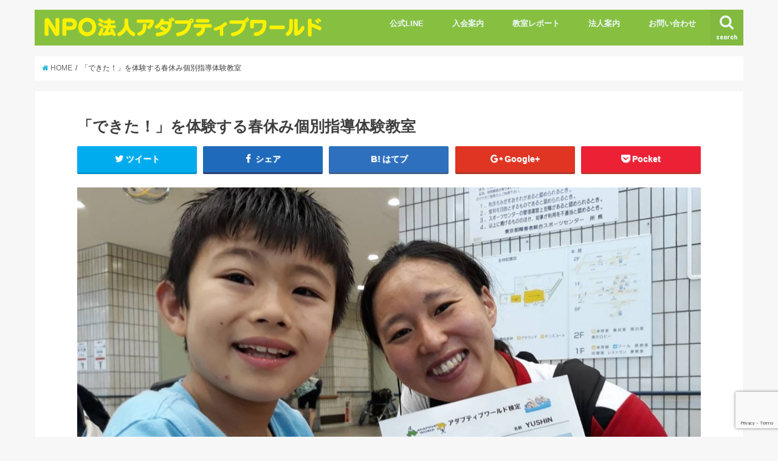

--- FILE ---
content_type: text/html; charset=UTF-8
request_url: https://adaptiveworld.org/2021spring
body_size: 14472
content:
<!doctype html>
<!--[if lt IE 7]><html lang="ja" class="no-js lt-ie9 lt-ie8 lt-ie7"><![endif]-->
<!--[if (IE 7)&!(IEMobile)]><html lang="ja" class="no-js lt-ie9 lt-ie8"><![endif]-->
<!--[if (IE 8)&!(IEMobile)]><html lang="ja" class="no-js lt-ie9"><![endif]-->
<!--[if gt IE 8]><!--> <html lang="ja" class="no-js"><!--<![endif]-->

<head>
<meta charset="utf-8">
<meta http-equiv="X-UA-Compatible" content="IE=edge">
<title>  「できた！」を体験する春休み個別指導体験教室 | NPO法人アダプティブワールド</title>
<meta name="HandheldFriendly" content="True">
<meta name="MobileOptimized" content="320">
<meta name="viewport" content="width=device-width, initial-scale=1"/>

<link rel="icon" href="/wp-content/uploads/2023/07/AW_fb_B.png">
<link rel="pingback" href="https://adaptiveworld.org/xmlrpc.php">

<!--[if IE]>
<link rel="shortcut icon" href="/wp-content/uploads/2023/07/AW_fb_B.ico"><![endif]-->
<!--[if lt IE 9]>
<script src="//html5shiv.googlecode.com/svn/trunk/html5.js"></script>
<script src="//css3-mediaqueries-js.googlecode.com/svn/trunk/css3-mediaqueries.js"></script>
<![endif]-->


<!-- Global site tag (gtag.js) - Google Ads: 630739518 --> <script async src="https://www.googletagmanager.com/gtag/js?id=AW-630739518"></script> <script> window.dataLayer = window.dataLayer || []; function gtag(){dataLayer.push(arguments);} gtag('js', new Date()); gtag('config', 'AW-630739518'); </script>
<link rel='dns-prefetch' href='//ajax.googleapis.com' />
<link rel='dns-prefetch' href='//s0.wp.com' />
<link rel='dns-prefetch' href='//www.google.com' />
<link rel='dns-prefetch' href='//secure.gravatar.com' />
<link rel='dns-prefetch' href='//fonts.googleapis.com' />
<link rel='dns-prefetch' href='//maxcdn.bootstrapcdn.com' />
<link rel='dns-prefetch' href='//s.w.org' />
<link rel="alternate" type="application/rss+xml" title="NPO法人アダプティブワールド &raquo; フィード" href="https://adaptiveworld.org/feed" />
<link rel="alternate" type="application/rss+xml" title="NPO法人アダプティブワールド &raquo; コメントフィード" href="https://adaptiveworld.org/comments/feed" />
		<script type="text/javascript">
			window._wpemojiSettings = {"baseUrl":"https:\/\/s.w.org\/images\/core\/emoji\/12.0.0-1\/72x72\/","ext":".png","svgUrl":"https:\/\/s.w.org\/images\/core\/emoji\/12.0.0-1\/svg\/","svgExt":".svg","source":{"concatemoji":"https:\/\/adaptiveworld.org\/wp-includes\/js\/wp-emoji-release.min.js"}};
			!function(e,a,t){var n,r,o,i=a.createElement("canvas"),p=i.getContext&&i.getContext("2d");function s(e,t){var a=String.fromCharCode;p.clearRect(0,0,i.width,i.height),p.fillText(a.apply(this,e),0,0);e=i.toDataURL();return p.clearRect(0,0,i.width,i.height),p.fillText(a.apply(this,t),0,0),e===i.toDataURL()}function c(e){var t=a.createElement("script");t.src=e,t.defer=t.type="text/javascript",a.getElementsByTagName("head")[0].appendChild(t)}for(o=Array("flag","emoji"),t.supports={everything:!0,everythingExceptFlag:!0},r=0;r<o.length;r++)t.supports[o[r]]=function(e){if(!p||!p.fillText)return!1;switch(p.textBaseline="top",p.font="600 32px Arial",e){case"flag":return s([127987,65039,8205,9895,65039],[127987,65039,8203,9895,65039])?!1:!s([55356,56826,55356,56819],[55356,56826,8203,55356,56819])&&!s([55356,57332,56128,56423,56128,56418,56128,56421,56128,56430,56128,56423,56128,56447],[55356,57332,8203,56128,56423,8203,56128,56418,8203,56128,56421,8203,56128,56430,8203,56128,56423,8203,56128,56447]);case"emoji":return!s([55357,56424,55356,57342,8205,55358,56605,8205,55357,56424,55356,57340],[55357,56424,55356,57342,8203,55358,56605,8203,55357,56424,55356,57340])}return!1}(o[r]),t.supports.everything=t.supports.everything&&t.supports[o[r]],"flag"!==o[r]&&(t.supports.everythingExceptFlag=t.supports.everythingExceptFlag&&t.supports[o[r]]);t.supports.everythingExceptFlag=t.supports.everythingExceptFlag&&!t.supports.flag,t.DOMReady=!1,t.readyCallback=function(){t.DOMReady=!0},t.supports.everything||(n=function(){t.readyCallback()},a.addEventListener?(a.addEventListener("DOMContentLoaded",n,!1),e.addEventListener("load",n,!1)):(e.attachEvent("onload",n),a.attachEvent("onreadystatechange",function(){"complete"===a.readyState&&t.readyCallback()})),(n=t.source||{}).concatemoji?c(n.concatemoji):n.wpemoji&&n.twemoji&&(c(n.twemoji),c(n.wpemoji)))}(window,document,window._wpemojiSettings);
		</script>
		<style type="text/css">
img.wp-smiley,
img.emoji {
	display: inline !important;
	border: none !important;
	box-shadow: none !important;
	height: 1em !important;
	width: 1em !important;
	margin: 0 .07em !important;
	vertical-align: -0.1em !important;
	background: none !important;
	padding: 0 !important;
}
</style>
	<link rel='stylesheet' id='sbi_styles-css'  href='https://adaptiveworld.org/wp-content/plugins/instagram-feed/css/sbi-styles.min.css' type='text/css' media='all' />
<link rel='stylesheet' id='wp-block-library-css'  href='https://adaptiveworld.org/wp-includes/css/dist/block-library/style.min.css' type='text/css' media='all' />
<link rel='stylesheet' id='contact-form-7-css'  href='https://adaptiveworld.org/wp-content/plugins/contact-form-7/includes/css/styles.css' type='text/css' media='all' />
<link rel='stylesheet' id='style-css'  href='https://adaptiveworld.org/wp-content/themes/jstork/style.css' type='text/css' media='all' />
<link rel='stylesheet' id='child-style-css'  href='https://adaptiveworld.org/wp-content/themes/jstork_custom/style.css' type='text/css' media='all' />
<link rel='stylesheet' id='slick-css'  href='https://adaptiveworld.org/wp-content/themes/jstork/library/css/slick.css' type='text/css' media='all' />
<link rel='stylesheet' id='shortcode-css'  href='https://adaptiveworld.org/wp-content/themes/jstork/library/css/shortcode.css' type='text/css' media='all' />
<link rel='stylesheet' id='gf_Concert-css'  href='//fonts.googleapis.com/css?family=Concert+One' type='text/css' media='all' />
<link rel='stylesheet' id='gf_Lato-css'  href='//fonts.googleapis.com/css?family=Lato' type='text/css' media='all' />
<link rel='stylesheet' id='fontawesome-css'  href='//maxcdn.bootstrapcdn.com/font-awesome/4.6.0/css/font-awesome.min.css' type='text/css' media='all' />
<link rel='stylesheet' id='remodal-css'  href='https://adaptiveworld.org/wp-content/themes/jstork/library/css/remodal.css' type='text/css' media='all' />
<link rel='stylesheet' id='animate-css'  href='https://adaptiveworld.org/wp-content/themes/jstork/library/css/animate.min.css' type='text/css' media='all' />
<link rel='stylesheet' id='jetpack_css-css'  href='https://adaptiveworld.org/wp-content/plugins/jetpack/css/jetpack.css' type='text/css' media='all' />
<script type='text/javascript' src='//ajax.googleapis.com/ajax/libs/jquery/1.12.2/jquery.min.js'></script>
<script type='text/javascript' src='https://adaptiveworld.org/wp-content/plugins/AdaptiveBookingSystem/js/abs_event.js'></script>
<script type='text/javascript' src='https://adaptiveworld.org/wp-content/plugins/aw-application-system/js/aas_checkInputData.js'></script>
<link rel='https://api.w.org/' href='https://adaptiveworld.org/wp-json/' />
<link rel="EditURI" type="application/rsd+xml" title="RSD" href="https://adaptiveworld.org/xmlrpc.php?rsd" />
<link rel="wlwmanifest" type="application/wlwmanifest+xml" href="https://adaptiveworld.org/wp-includes/wlwmanifest.xml" /> 

<link rel="canonical" href="https://adaptiveworld.org/2021spring" />
<link rel='shortlink' href='https://wp.me/P90bBT-2iJ' />
<link rel="alternate" type="application/json+oembed" href="https://adaptiveworld.org/wp-json/oembed/1.0/embed?url=https%3A%2F%2Fadaptiveworld.org%2F2021spring" />
<link rel="alternate" type="text/xml+oembed" href="https://adaptiveworld.org/wp-json/oembed/1.0/embed?url=https%3A%2F%2Fadaptiveworld.org%2F2021spring&#038;format=xml" />
   <script type="text/javascript">
   var _gaq = _gaq || [];
   _gaq.push(['_setAccount', 'UA-21205480-1']);
   _gaq.push(['_trackPageview']);
   (function() {
   var ga = document.createElement('script'); ga.type = 'text/javascript'; ga.async = true;
   ga.src = ('https:' == document.location.protocol ? 'https://ssl' : 'http://www') + '.google-analytics.com/ga.js';
   var s = document.getElementsByTagName('script')[0]; s.parentNode.insertBefore(ga, s);
   })();
   </script>
<meta name="generator" content="Site Kit by Google 1.40.0" /><!-- Instagram Feed CSS -->
<style type="text/css">
#sb_instagram .sbi_photo {
    height: 320px !important;
}
#sb_instagram.sbi_col_3 #sbi_images .sbi_item {
   height: 330px !important;
}}
</style>

<link rel='dns-prefetch' href='//v0.wordpress.com'/>
<style type='text/css'>img#wpstats{display:none}</style><style type="text/css">
body{color: #3E3E3E;}
a,#breadcrumb li a i{color: #1bb4d3;}
a:hover{color: #1bb4d3;}
.article-footer .post-categories li a,.article-footer .tags a{  background: #1bb4d3;  border:1px solid #1bb4d3;}
.article-footer .tags a{color:#1bb4d3; background: none;}
.article-footer .post-categories li a:hover,.article-footer .tags a:hover{ background:#1bb4d3;  border-color:#1bb4d3;}
input[type="text"],input[type="password"],input[type="datetime"],input[type="datetime-local"],input[type="date"],input[type="month"],input[type="time"],input[type="week"],input[type="number"],input[type="email"],input[type="url"],input[type="search"],input[type="tel"],input[type="color"],select,textarea,.field { background-color: #ffffff;}
/*ヘッダー*/
.header{color: #ffffff;}
.header.bg,.header #inner-header,.menu-sp{background: #87c041;}
#logo a{color: #eeee22;}
#g_nav .nav li a,.nav_btn,.menu-sp a,.menu-sp a,.menu-sp > ul:after{color: #edf9fc;}
#logo a:hover,#g_nav .nav li a:hover,.nav_btn:hover{color:#eeeeee;}
@media only screen and (min-width: 768px) {
.nav > li > a:after{background: #eeeeee;}
.nav ul {background: #666666;}
#g_nav .nav li ul.sub-menu li a{color: #f7f7f7;}
}
@media only screen and (max-width: 1165px) {
.site_description{
background: #87c041;
color: #ffffff;
}
}
/*メインエリア*/
#inner-content{background: #ffffff}
.top-post-list .post-list:before{background: #1bb4d3;}
.widget li a:after{color: #1bb4d3;}
/* 投稿ページ見出し */
.entry-content h2,.widgettitle{background: #73c440; color: #ffffff;}
.entry-content h3{border-color: #73c440;}
.h_boader .entry-content h2{border-color: #73c440; color: #3E3E3E;}
.h_balloon .entry-content h2:after{border-top-color: #73c440;}
/* リスト要素 */
.entry-content ul li:before{ background: #73c440;}
.entry-content ol li:before{ background: #73c440;}
/* カテゴリーラベル */
.post-list-card .post-list .eyecatch .cat-name,.top-post-list .post-list .eyecatch .cat-name,.byline .cat-name,.single .authorbox .author-newpost li .cat-name,.related-box li .cat-name,.carouselwrap .cat-name,.eyecatch .cat-name{background: #fcee21; color:  #444444;}
/* ランキングバッジ */
ul.wpp-list li a:before{background: #73c440; color: #ffffff;}
/* アーカイブのボタン */
.readmore a{border:1px solid #1bb4d3;color:#1bb4d3;}
.readmore a:hover{background:#1bb4d3;color:#fff;}
/* ボタンの色 */
.btn-wrap a{background: #1bb4d3;border: 1px solid #1bb4d3;}
.btn-wrap a:hover{background: #1bb4d3;border-color: #1bb4d3;}
.btn-wrap.simple a{border:1px solid #1bb4d3;color:#1bb4d3;}
.btn-wrap.simple a:hover{background:#1bb4d3;}
/* コメント */
.blue-btn, .comment-reply-link, #submit { background-color: #1bb4d3; }
.blue-btn:hover, .comment-reply-link:hover, #submit:hover, .blue-btn:focus, .comment-reply-link:focus, #submit:focus {background-color: #1bb4d3; }
/* サイドバー */
#sidebar1{color: #444444;}
.widget a{text-decoration:none; color:#666666;}
.widget a:hover{color:#999999;}
/*フッター*/
#footer-top.bg,#footer-top .inner,.cta-inner{background-color: #666666; color: #CACACA;}
.footer a,#footer-top a{color: #f7f7f7;}
#footer-top .widgettitle{color: #CACACA;}
.footer.bg,.footer .inner {background-color: #666666;color: #CACACA;}
.footer-links li a:before{ color: #87c041;}
/* ページネーション */
.pagination a, .pagination span,.page-links a{border-color: #1bb4d3; color: #1bb4d3;}
.pagination .current,.pagination .current:hover,.page-links ul > li > span{background-color: #1bb4d3; border-color: #1bb4d3;}
.pagination a:hover, .pagination a:focus,.page-links a:hover, .page-links a:focus{background-color: #1bb4d3; color: #fff;}
</style>

<!-- Jetpack Open Graph Tags -->
<meta property="og:type" content="article" />
<meta property="og:title" content="「できた！」を体験する春休み個別指導体験教室" />
<meta property="og:url" content="https://adaptiveworld.org/2021spring" />
<meta property="og:description" content="障害のあるお子さんをもつお父さんお母さんは、 「春休み中もメリハリある生活をさせたいな。」 「せっかくの春休み&hellip;" />
<meta property="article:published_time" content="2021-03-21T07:35:31+00:00" />
<meta property="article:modified_time" content="2021-06-13T13:17:04+00:00" />
<meta property="og:site_name" content="NPO法人アダプティブワールド" />
<meta property="og:image" content="/wp-content/uploads/2020/07/koizmiyushin.jpg" />
<meta property="og:image:width" content="1477" />
<meta property="og:image:height" content="1108" />
<meta property="og:locale" content="ja_JP" />
<meta name="twitter:text:title" content="「できた！」を体験する春休み個別指導体験教室" />
<meta name="twitter:image" content="/wp-content/uploads/2020/07/koizmiyushin.jpg?w=640" />
<meta name="twitter:card" content="summary_large_image" />

<!-- End Jetpack Open Graph Tags -->
			<link rel="stylesheet" type="text/css" id="wp-custom-css" href="https://adaptiveworld.org/?custom-css=9a3e7daf50" />
		</head>

<body class="page-template page-template-page-full page-template-page-full-php page page-id-8849">
<div id="container" class="h_default sidebarright undo_off">

<header class="header animated fadeIn bgnormal headerleft" role="banner">
<div id="inner-header" class="wrap cf">
<div id="logo" class="gf fs_s">
<p class="h1 img"><a href="https://adaptiveworld.org">
<picture>
    <source srcset="/wp-content/uploads/2017/06/380_45左右丸.png" media="(max-width: 480px)"></source>
    <img src="/wp-content/uploads/2017/06/456_33左右丸.png">
</picture>
</a></p>
</div>

<nav id="g_nav" role="navigation">
<a href="#searchbox" data-remodal-target="searchbox" class="nav_btn search_btn"><span class="text gf">search</span></a>

<ul id="menu-nav%e3%83%98%e3%83%83%e3%83%80%e3%83%bc%e3%83%a1%e3%83%8b%e3%83%a5%e3%83%bc" class="nav top-nav cf"><li id="menu-item-633" class="menu-item menu-item-type-custom menu-item-object-custom menu-item-633"><a href="/mailmagazine">公式LINE<span class="gf"></span></a></li>
<li id="menu-item-634" class="menu-item menu-item-type-custom menu-item-object-custom menu-item-634"><a href="/aboutclub">入会案内<span class="gf"></span></a></li>
<li id="menu-item-104" class="menu-item menu-item-type-custom menu-item-object-custom menu-item-104"><a href="https://adaptiveworld.org/archives/category/report">教室レポート<span class="gf"></span></a></li>
<li id="menu-item-62" class="menu-item menu-item-type-custom menu-item-object-custom menu-item-62"><a href="http://adaptiveworld.org/aboutus">法人案内<span class="gf"></span></a></li>
<li id="menu-item-100" class="menu-item menu-item-type-custom menu-item-object-custom menu-item-100"><a href="http://adaptiveworld.org/contact">お問い合わせ<span class="gf"></span></a></li>
</ul></nav>

<a href="#spnavi" data-remodal-target="spnavi" class="nav_btn"><span class="text gf">menu</span></a>


</div>
</header>

<div class="remodal" data-remodal-id="spnavi" data-remodal-options="hashTracking:false">
<button data-remodal-action="close" class="remodal-close"><span class="text gf">CLOSE</span></button>
<div id="nav_menu-2" class="widget widget_nav_menu"><div class="menu-%e3%83%a1%e3%83%8b%e3%83%a5%e3%83%bc%ef%bc%88%e3%82%b9%e3%83%9e%e3%83%9b%ef%bc%89-container"><ul id="menu-%e3%83%a1%e3%83%8b%e3%83%a5%e3%83%bc%ef%bc%88%e3%82%b9%e3%83%9e%e3%83%9b%ef%bc%89" class="menu"><li id="menu-item-687" class="menu-item menu-item-type-custom menu-item-object-custom menu-item-687"><a href="/personal">個別運動教室<span class="gf"></span></a></li>
<li id="menu-item-688" class="menu-item menu-item-type-custom menu-item-object-custom menu-item-688"><a href="/rafting">ラフティング教室<span class="gf"></span></a></li>
<li id="menu-item-689" class="menu-item menu-item-type-custom menu-item-object-custom menu-item-689"><a href="/climbing">ロッククライミング教室<span class="gf"></span></a></li>
<li id="menu-item-2016" class="menu-item menu-item-type-custom menu-item-object-custom menu-item-2016"><a href="/handcycle">自転車教室<span class="gf"></span></a></li>
<li id="menu-item-690" class="menu-item menu-item-type-custom menu-item-object-custom menu-item-690"><a href="/ski">スキー教室<span class="gf"></span></a></li>
</ul></div></div><button data-remodal-action="close" class="remodal-close"><span class="text gf">CLOSE</span></button>
</div>



<div class="remodal searchbox" data-remodal-id="searchbox" data-remodal-options="hashTracking:false">
<div class="search cf"><dl><dt>キーワードで記事を検索</dt><dd><form role="search" method="get" id="searchform" class="searchform cf" action="https://adaptiveworld.org/" >
		<input type="search" placeholder="検索する" value="" name="s" id="s" />
		<button type="submit" id="searchsubmit" ><i class="fa fa-search"></i></button>
		</form></dd></dl></div>
<button data-remodal-action="close" class="remodal-close"><span class="text gf">CLOSE</span></button>
</div>









<div id="breadcrumb" class="breadcrumb inner wrap cf"><ul><li itemscope itemtype="//data-vocabulary.org/Breadcrumb"><a href="https://adaptiveworld.org/" itemprop="url"><i class="fa fa-home"></i><span itemprop="title"> HOME</span></a></li><li>「できた！」を体験する春休み個別指導体験教室</li></ul></div><div id="content">
<div id="inner-content" class="wrap page-full wide cf">
<main id="main" class="m-all t-all d-all cf" role="main">

<article id="post-8849" class="post-8849 page type-page status-publish has-post-thumbnail tag-class-ichiran article cf">
<header class="article-header entry-header">
<h1 class="page-title entry-title" itemprop="headline">「できた！」を体験する春休み個別指導体験教室</h1>
<div class="share short">
<div class="sns">
<ul class="clearfix">

<li class="twitter"> 
<a target="blank" href="http://twitter.com/intent/tweet?url=https%3A%2F%2Fadaptiveworld.org%2F2021spring&text=%E3%80%8C%E3%81%A7%E3%81%8D%E3%81%9F%EF%BC%81%E3%80%8D%E3%82%92%E4%BD%93%E9%A8%93%E3%81%99%E3%82%8B%E6%98%A5%E4%BC%91%E3%81%BF%E5%80%8B%E5%88%A5%E6%8C%87%E5%B0%8E%E4%BD%93%E9%A8%93%E6%95%99%E5%AE%A4&tw_p=tweetbutton" onclick="window.open(this.href, 'tweetwindow', 'width=550, height=450,personalbar=0,toolbar=0,scrollbars=1,resizable=1'); return false;"><i class="fa fa-twitter"></i><span class="text">ツイート</span><span class="count"></span></a>
</li>

<li class="facebook">
<a href="http://www.facebook.com/sharer.php?src=bm&u=https%3A%2F%2Fadaptiveworld.org%2F2021spring&t=%E3%80%8C%E3%81%A7%E3%81%8D%E3%81%9F%EF%BC%81%E3%80%8D%E3%82%92%E4%BD%93%E9%A8%93%E3%81%99%E3%82%8B%E6%98%A5%E4%BC%91%E3%81%BF%E5%80%8B%E5%88%A5%E6%8C%87%E5%B0%8E%E4%BD%93%E9%A8%93%E6%95%99%E5%AE%A4" onclick="javascript:window.open(this.href, '', 'menubar=no,toolbar=no,resizable=yes,scrollbars=yes,height=300,width=600');return false;"><i class="fa fa-facebook"></i>
<span class="text">シェア</span><span class="count"></span></a>
</li>

<li class="hatebu">       
<a href="http://b.hatena.ne.jp/add?mode=confirm&url=https://adaptiveworld.org/2021spring&title=%E3%80%8C%E3%81%A7%E3%81%8D%E3%81%9F%EF%BC%81%E3%80%8D%E3%82%92%E4%BD%93%E9%A8%93%E3%81%99%E3%82%8B%E6%98%A5%E4%BC%91%E3%81%BF%E5%80%8B%E5%88%A5%E6%8C%87%E5%B0%8E%E4%BD%93%E9%A8%93%E6%95%99%E5%AE%A4" onclick="window.open(this.href, 'HBwindow', 'width=600, height=400, menubar=no, toolbar=no, scrollbars=yes'); return false;" target="_blank"><span class="text">はてブ</span><span class="count"></span></a>
</li>

<li class="googleplus">
<a href="https://plusone.google.com/_/+1/confirm?hl=ja&url=https://adaptiveworld.org/2021spring" onclick="window.open(this.href, 'window', 'width=550, height=450,personalbar=0,toolbar=0,scrollbars=1,resizable=1'); return false;" rel="tooltip" data-toggle="tooltip" data-placement="top" title="GooglePlusで共有"><i class="fa fa-google-plus"></i><span class="text">Google+</span><span class="count"></span></a>
</li>

<li class="pocket">
<a href="http://getpocket.com/edit?url=https://adaptiveworld.org/2021spring&title=「できた！」を体験する春休み個別指導体験教室" onclick="window.open(this.href, 'FBwindow', 'width=550, height=350, menubar=no, toolbar=no, scrollbars=yes'); return false;"><i class="fa fa-get-pocket"></i><span class="text">Pocket</span><span class="count"></span></a></li>

</ul>
</div> 
</div>
</header>
<section class="entry-content cf">
<img src="/wp-content/uploads/2020/07/3dayshead.jpg" alt="" width="1370" height="685" class="aligncenter size-full wp-image-8122" srcset="https://adaptiveworld.org/wp-content/uploads/2020/07/3dayshead.jpg 1370w, https://adaptiveworld.org/wp-content/uploads/2020/07/3dayshead-300x150.jpg 300w, https://adaptiveworld.org/wp-content/uploads/2020/07/3dayshead-1024x512.jpg 1024w, https://adaptiveworld.org/wp-content/uploads/2020/07/3dayshead-600x300.jpg 600w, https://adaptiveworld.org/wp-content/uploads/2020/07/3dayshead-400x200.jpg 400w" sizes="(max-width: 1370px) 100vw, 1370px" /><br>
<br>
<br>
障害のあるお子さんをもつお父さんお母さんは、<br>
<br>
<b>「春休み中もメリハリある生活をさせたいな。」<br>
「せっかくの春休み、新しいことにチャレンジさせたいな。」<br>
「気候が良くなってきたから沢山体を動かして欲しいな。」</b><br>
<br>
という思い、ありませんか？<br>
<br>
<b><span style="color:#FF0000;">それ、春休み個別指導体験教室で実現します！</span></b><br>
<br>
<img src="/wp-content/uploads/2020/07/hokarikenth_IMG_2563-2-450x600.jpg" alt="" width="450" height="600" class="aligncenter size-medium_large wp-image-8123" srcset="https://adaptiveworld.org/wp-content/uploads/2020/07/hokarikenth_IMG_2563-2-450x600.jpg 450w, https://adaptiveworld.org/wp-content/uploads/2020/07/hokarikenth_IMG_2563-2-300x400.jpg 300w, https://adaptiveworld.org/wp-content/uploads/2020/07/hokarikenth_IMG_2563-2-768x1024.jpg 768w, https://adaptiveworld.org/wp-content/uploads/2020/07/hokarikenth_IMG_2563-2-1152x1536.jpg 1152w, https://adaptiveworld.org/wp-content/uploads/2020/07/hokarikenth_IMG_2563-2-1536x2048.jpg 1536w, https://adaptiveworld.org/wp-content/uploads/2020/07/hokarikenth_IMG_2563-2-400x533.jpg 400w, https://adaptiveworld.org/wp-content/uploads/2020/07/hokarikenth_IMG_2563-2-225x300.jpg 225w, https://adaptiveworld.org/wp-content/uploads/2020/07/hokarikenth_IMG_2563-2-scaled.jpg 1920w" sizes="(max-width: 450px) 100vw, 450px" /><br>
<br>
<br>
春休み個別指導体験教室では、<br>
<br>
<b>１．専門コーチのカウンセリングと目標設定<br>
２．お子さんができた！を体験できるプランニング作成<br>
３．プランニングのご確認（お父さんお母さん）<br>
４．教室の実施<br>
５．レポートと次回教室の狙いをお父さんお母さんにお伝え</b><br>
<br>
という手順で教室を進めていきますので、今年の春休みは今まで見たことがないお子さんの表情を見ることができますよ。<br>
<br>
具体的に、ご紹介しますね。<br>
<br>
<h2>１．専門コーチのカウンセリング</h2>
<br>
<img src="/wp-content/uploads/2017/06/shutterstock_558908494-400x267.jpg" alt="" width="400" height="267" class="alignnone size-中（幅400） wp-image-1628" srcset="https://adaptiveworld.org/wp-content/uploads/2017/06/shutterstock_558908494-400x267.jpg 400w, https://adaptiveworld.org/wp-content/uploads/2017/06/shutterstock_558908494-300x200.jpg 300w, https://adaptiveworld.org/wp-content/uploads/2017/06/shutterstock_558908494-600x400.jpg 600w, https://adaptiveworld.org/wp-content/uploads/2017/06/shutterstock_558908494.jpg 1000w" sizes="(max-width: 400px) 100vw, 400px" /><br>
<br>
個別指導体験教室は、まずカウンセリングからスタートします。<br>
<br>
カウンセリングでは、<br>
<br>
<b>・日頃のお家での様子<br>
・学校、幼稚園の様子<br>
・好きなこと、嫌いなこと</b><br>
<br>
などのお話を伺うと共に、お父さんお母さんと一緒に体験教室で達成するゴールを決めていきます。<br>
<br>
<h2>２．お子さんができた！を体験できるプランニング作成</h2>
<br>
<img src="/wp-content/uploads/2017/05/shutterstock_404448463-400x400.jpg" alt="" width="400" height="400" class="alignnone size-中（幅400） wp-image-1527" srcset="https://adaptiveworld.org/wp-content/uploads/2017/05/shutterstock_404448463-400x400.jpg 400w, https://adaptiveworld.org/wp-content/uploads/2017/05/shutterstock_404448463-150x150.jpg 150w, https://adaptiveworld.org/wp-content/uploads/2017/05/shutterstock_404448463-300x300.jpg 300w, https://adaptiveworld.org/wp-content/uploads/2017/05/shutterstock_404448463-600x600.jpg 600w, https://adaptiveworld.org/wp-content/uploads/2017/05/shutterstock_404448463-1024x1024.jpg 1024w" sizes="(max-width: 400px) 100vw, 400px" /><br>
<br>
カウンセリング後は、専門コーチが体験教室のプランニング（指導案）を作成、お送りさせていただきます。<br>
<br>
初回教室でお子さんが「できた！」を実感できるプランニングをご提案させていただきますね。<br>
<br>
<h2>３．プランニングのご確認</h2>
<br>
<img src="/wp-content/uploads/2017/05/shutterstock_403552279-400x300.jpg" alt="" width="400" height="300" class="alignnone size-中（幅400） wp-image-1528" srcset="https://adaptiveworld.org/wp-content/uploads/2017/05/shutterstock_403552279-400x300.jpg 400w, https://adaptiveworld.org/wp-content/uploads/2017/05/shutterstock_403552279-300x225.jpg 300w, https://adaptiveworld.org/wp-content/uploads/2017/05/shutterstock_403552279-600x450.jpg 600w, https://adaptiveworld.org/wp-content/uploads/2017/05/shutterstock_403552279.jpg 800w" sizes="(max-width: 400px) 100vw, 400px" /><br>
<br>
<br>
作成したプランニングは、メールやLINE・FAXでお届けいたします。<br>
<br>
指導内容をご確認の上、追加のご要望やお気づきの点がありましたら、お気軽にお聞かせ下さい。<br>
<br>
<h2>４．体験教室の実施</h2>
<br>
<img src="/wp-content/uploads/2017/05/RIMG0020-225x300.jpg" alt="" width="225" height="300" class="alignnone size-medium wp-image-1529" srcset="https://adaptiveworld.org/wp-content/uploads/2017/05/RIMG0020-225x300.jpg 225w, https://adaptiveworld.org/wp-content/uploads/2017/05/RIMG0020-450x600.jpg 450w, https://adaptiveworld.org/wp-content/uploads/2017/05/RIMG0020-768x1024.jpg 768w, https://adaptiveworld.org/wp-content/uploads/2017/05/RIMG0020-300x400.jpg 300w" sizes="(max-width: 225px) 100vw, 225px" /><br>
<br>
<br>
お約束の日時にお約束の会場で、教室を開催いたします。<br>
<br>
体験のご要望がプールで、指導日に他の生徒さんの教室が続いている場合は、「プールサイドまでお迎え」をお願いすることがございますので、ご承知ください。<br>
<br>
<h2>５．レポートと次回教室の狙いをお父さんお母さんにお伝え</h2>
<br>
<img src="/wp-content/uploads/2020/07/shutterstock_711561508-400x267.jpg" alt="" width="400" height="267" class="alignnone size-縦400 wp-image-8127" srcset="https://adaptiveworld.org/wp-content/uploads/2020/07/shutterstock_711561508-400x267.jpg 400w, https://adaptiveworld.org/wp-content/uploads/2020/07/shutterstock_711561508-300x200.jpg 300w, https://adaptiveworld.org/wp-content/uploads/2020/07/shutterstock_711561508-600x400.jpg 600w, https://adaptiveworld.org/wp-content/uploads/2020/07/shutterstock_711561508-450x300.jpg 450w, https://adaptiveworld.org/wp-content/uploads/2020/07/shutterstock_711561508.jpg 1000w" sizes="(max-width: 400px) 100vw, 400px" /><br>
<br>
<br>
教室終了後、コーチから教室の様子と次回教室の狙いについてお話をさせていただきます。<br>
<br>
お父さんお母さんがお子さんの様子を見ていて気づいたこと、感じたことがありましたら、是非お聞かせください。<br>
<br>
<h2>個別指導教室ご利用中の生徒さん紹介</h2>
<br>
これまでに個別指導教室に通われた生徒さんは、こんなビフォーアフターを遂げていますよ！<br>
<br>
<h3>１㎞走るのに、座り混んだり、立ち止まってしまっていた内藤大裕くん</h3>
<br>
<img src="/wp-content/uploads/2017/05/o1970147313888803384-400x299.jpg" alt="" width="400" height="299" class="alignnone size-中（幅400） wp-image-1585" srcset="https://adaptiveworld.org/wp-content/uploads/2017/05/o1970147313888803384-400x299.jpg 400w, https://adaptiveworld.org/wp-content/uploads/2017/05/o1970147313888803384-300x224.jpg 300w, https://adaptiveworld.org/wp-content/uploads/2017/05/o1970147313888803384-600x449.jpg 600w, https://adaptiveworld.org/wp-content/uploads/2017/05/o1970147313888803384.jpg 800w" sizes="(max-width: 400px) 100vw, 400px" /><br>
<br>
内藤大裕くんは、個別指導教室を始めた際には、走ることが苦手で、1km走るのに、座り込んだり、立ち止ってしまっていました。<br>
<br>
<b>しかし、その後２年間、個別指導教室で毎回走る練習をした結果、遂に１km止まらず走ることができるようになりましたー！</b><br>
<br>
<h3>ゴーグルをつけることが苦手だったのに、海でゴーグルをつけて泳いでいる魚を見ることができたともくん</h3>
<br>
<img src="/wp-content/uploads/2017/05/o1334100113731990805-400x300.jpg" alt="" width="400" height="300" class="alignnone size-中（幅400） wp-image-1586" srcset="https://adaptiveworld.org/wp-content/uploads/2017/05/o1334100113731990805-400x300.jpg 400w, https://adaptiveworld.org/wp-content/uploads/2017/05/o1334100113731990805-300x225.jpg 300w, https://adaptiveworld.org/wp-content/uploads/2017/05/o1334100113731990805-600x450.jpg 600w, https://adaptiveworld.org/wp-content/uploads/2017/05/o1334100113731990805.jpg 800w" sizes="(max-width: 400px) 100vw, 400px" /><br>
<br>
潜る事が大好きなともくんは、水が好きなものの、ゴーグルをつけることは苦手でした。<br>
<br>
ということで、個別指導教室でこれを練習。<br>
<br>
毎回の練習で10秒、20秒とゴーグルをつける練習。<br>
<br>
<b>なんと、個別指導教室を始めた1年後にご家族で海にでかけ、ゴーグルをつけて泳ぎ、初めて海の中で泳いでいるお魚を見ることができましたー！</b><br>
<br>
<h3>１年かけて運動会の組体操の演技種目ができるようになったDくん</h3>
<br>
<img src="/wp-content/uploads/2017/05/th_IMG_9142-225x300.jpg" alt="" width="225" height="300" class="alignnone size-medium wp-image-1591" srcset="https://adaptiveworld.org/wp-content/uploads/2017/05/th_IMG_9142-225x300.jpg 225w, https://adaptiveworld.org/wp-content/uploads/2017/05/th_IMG_9142-450x600.jpg 450w, https://adaptiveworld.org/wp-content/uploads/2017/05/th_IMG_9142-300x400.jpg 300w, https://adaptiveworld.org/wp-content/uploads/2017/05/th_IMG_9142.jpg 750w" sizes="(max-width: 225px) 100vw, 225px" /><br>
<br>
<br>
Dくんは、小学５年生の運動会が終わった直後より、６年生の運動会で行う「組体操」の練習をスタートしました。<br>
<br>
身体が真っ逆さまになる「倒立」はもちろん、組体操で行う運動は経験したことがないものばかり。<br>
<br>
そこで、Dくんは、１年をかけて組体操の演技種目を個別指導教室で練習！<br>
<br>
<b>結果、本番では、倒立はもちろん、その他の演技種目も、見事成功しちゃいましたー。</b><br>
<br>
<br>
いかがですか？<br>
<br>
この春休みは是非お子さんのビフォーアフターをお聞かせくださいね。<br>
<br>
それでは、『春休み個別指導体験教室』の詳細です。<br>
<br>
<h3>開催期間</h3>
2021年3月22日〜4月9日<br>
<h3>開催曜日</h3>
平日（月〜金曜日）<br>
<h3>開催時間</h3>
９時-17時<br>
<h3>開催会場</h3>
ご自宅近くの公園やプール<br>
<h3>対象</h3>
これまでに個別指導教室に参加されたことのない生徒さん<br>
<h3>受講費用</h3>
１時間：8,000円（税込8,800円、保険料含む）<br>
＊別途JR南武線稲城長沼駅を起点にコーチ交通費を頂戴します。<br>
<a href="/aboutclub" target="_blank" rel="noopener noreferrer">入会をご希望の方は、こちらから</a><br>
<a href="/cancelcharge" target="_blank" rel="noopener noreferrer">キャンセルチャージのご案内</a><br>
<br>
<div class="btn-wrap aligncenter lightning big"><a href="/moushikomi_form" target="" rel="noopener noreferrer">お申込みはこちらの専用フォームから</a></div><br>
<br>
<br>
<br>
<br>
<br>
<br>
</section>
<footer class="article-footerfull">
<div class="sharewrap wow animated fadeIn" data-wow-delay="0.5s">

<div class="share">
<div class="sns">
<ul class="clearfix">

<li class="twitter"> 
<a target="blank" href="http://twitter.com/intent/tweet?url=https%3A%2F%2Fadaptiveworld.org%2F2021spring&text=%E3%80%8C%E3%81%A7%E3%81%8D%E3%81%9F%EF%BC%81%E3%80%8D%E3%82%92%E4%BD%93%E9%A8%93%E3%81%99%E3%82%8B%E6%98%A5%E4%BC%91%E3%81%BF%E5%80%8B%E5%88%A5%E6%8C%87%E5%B0%8E%E4%BD%93%E9%A8%93%E6%95%99%E5%AE%A4&tw_p=tweetbutton" onclick="window.open(this.href, 'tweetwindow', 'width=550, height=450,personalbar=0,toolbar=0,scrollbars=1,resizable=1'); return false;"><i class="fa fa-twitter"></i><span class="text">ツイート</span><span class="count"></span></a>
</li>

<li class="facebook">
<a href="http://www.facebook.com/sharer.php?src=bm&u=https%3A%2F%2Fadaptiveworld.org%2F2021spring&t=%E3%80%8C%E3%81%A7%E3%81%8D%E3%81%9F%EF%BC%81%E3%80%8D%E3%82%92%E4%BD%93%E9%A8%93%E3%81%99%E3%82%8B%E6%98%A5%E4%BC%91%E3%81%BF%E5%80%8B%E5%88%A5%E6%8C%87%E5%B0%8E%E4%BD%93%E9%A8%93%E6%95%99%E5%AE%A4" onclick="javascript:window.open(this.href, '', 'menubar=no,toolbar=no,resizable=yes,scrollbars=yes,height=300,width=600');return false;"><i class="fa fa-facebook"></i>
<span class="text">シェア</span><span class="count"></span></a>
</li>

<li class="hatebu">       
<a href="http://b.hatena.ne.jp/add?mode=confirm&url=https://adaptiveworld.org/2021spring&title=%E3%80%8C%E3%81%A7%E3%81%8D%E3%81%9F%EF%BC%81%E3%80%8D%E3%82%92%E4%BD%93%E9%A8%93%E3%81%99%E3%82%8B%E6%98%A5%E4%BC%91%E3%81%BF%E5%80%8B%E5%88%A5%E6%8C%87%E5%B0%8E%E4%BD%93%E9%A8%93%E6%95%99%E5%AE%A4" onclick="window.open(this.href, 'HBwindow', 'width=600, height=400, menubar=no, toolbar=no, scrollbars=yes'); return false;" target="_blank"><span class="text">はてブ</span><span class="count"></span></a>
</li>

<li class="googleplus">
<a href="https://plusone.google.com/_/+1/confirm?hl=ja&url=https://adaptiveworld.org/2021spring" onclick="window.open(this.href, 'window', 'width=550, height=450,personalbar=0,toolbar=0,scrollbars=1,resizable=1'); return false;" rel="tooltip" data-toggle="tooltip" data-placement="top" title="GooglePlusで共有"><i class="fa fa-google-plus"></i><span class="text">Google+</span><span class="count"></span></a>
</li>

<li class="pocket">
<a href="http://getpocket.com/edit?url=https://adaptiveworld.org/2021spring&title=「できた！」を体験する春休み個別指導体験教室" onclick="window.open(this.href, 'FBwindow', 'width=550, height=350, menubar=no, toolbar=no, scrollbars=yes'); return false;"><i class="fa fa-get-pocket"></i><span class="text">Pocket</span><span class="count"></span></a></li>

<li class="feedly">
<a href="http://feedly.com/index.html#subscription%2Ffeed%2Fhttp%3A%2F%2Fadaptiveworld.org%2Ffeed"  target="blank"><i class="fa fa-rss"></i><span class="text">feedly</span><span class="count"></span></a></li>    
</ul>
</div>
</div></div>
</footer>


</article>
</main>
</div>
</div>
<div id="page-top">
	<a href="#header" title="ページトップへ"><i class="fa fa-chevron-up"></i></a>
</div>
<div id="footer-top" class="wow animated fadeIn cf bgnormal">
	<div class="inner wrap cf">
							<div class="m-all t-1of2 d-1of3">
			<div id="text-14" class="widget footerwidget widget_text">			<div class="textwidget"><ul class="footer1">
<li class="footer1_li">
<ul class="footer2">
<b>【Main Link】</b><br>
<li><a href="http://adaptiveworld.org/">トップページ</a></li>
<li><a href="/mailmagazine">メールマガジン</a></li>
<li><a href="/aboutclub">入会案内</a></li>
<li><a href="/archives/category/voice">生徒さんの感想</a></li>
<li><a href="/aboutus">法人案内</a></li>
<li><a href="/aboutus_sponsors">助成実績</a></li>
<li><a href="/contact">お問い合せ</a></li>
<li><a href="/sitemap">サイトマップ</a></li>
</ul>
</li>
<li class="footer1_li">
<ul class="footer2">
<b>【Program Link】</b><br>
<li><a href="/personal">個別指導教室</a></li>
<li><a href="/ski">スキー教室</a></li>
<li><a href="/handcycle">自転車教室</a></li>
<li><a href="/rafting">ラフティング教室</a></li>
<li><a href="/climbing">ロッククライミング教室</a></li>
<li><a href="/group-schedule">グループ教室・大会カレンダー</a></li>
</ul>
</li>
<li class="footer1_li">
<ul class="footer2">
<b>【More Link】</b><br>
<li><a href="/profile">齊藤　直（理事長）の紹介</a></li>
<li><a href="/class">講演・講義のご依頼受付</a></li>
<li><a href="/movie">動画・スライドショー</a></li>
<li><a href="/tenugui">アダプティブワールド支援グッズ</a></li>
<li><a href="/original-item">アダプティブワールド<BR>オリジナルアイテム</a></li>
<li><a href="/pressroom">報道関係</a></li>
<li><a href="http://adaptiveworld.org/reportguide.html" target="_blank" rel="noopener noreferrer">2011年度以前のレポート</a></li>
</ul>
</li>
</ul>
</div>
		</div>			</div>
				
				
					<div class="m-all t-1of2 d-1of3">
			<div id="categories-2" class="widget footerwidget widget_categories"><h4 class="widgettitle"><span>Category</span></h4><form action="https://adaptiveworld.org" method="get"><label class="screen-reader-text" for="cat">Category</label><select  name='cat' id='cat' class='postform' >
	<option value='-1'>カテゴリーを選択</option>
	<option class="level-0" value="31">YouTubeLIVE教室</option>
	<option class="level-0" value="30">オンライン個別指導教室</option>
	<option class="level-0" value="25">お知らせ</option>
	<option class="level-0" value="23">キャニオニング教室</option>
	<option class="level-0" value="19">グループ教室</option>
	<option class="level-0" value="12">スキー教室</option>
	<option class="level-0" value="6">ラフティング教室</option>
	<option class="level-0" value="33">ランニングツアー教室</option>
	<option class="level-0" value="7">ロッククライミング教室</option>
	<option class="level-0" value="5">個別指導教室</option>
	<option class="level-0" value="24">大会・練習会</option>
	<option class="level-0" value="14">委託事業</option>
	<option class="level-0" value="20">指導者のための障害者スポーツ講習会・教室</option>
	<option class="level-0" value="27">教室レポート</option>
	<option class="level-0" value="26">特別イベント</option>
	<option class="level-0" value="10">生徒さんの感想</option>
	<option class="level-0" value="11">自転車教室</option>
	<option class="level-0" value="15">講演講義</option>
	<option class="level-0" value="32">運動教室</option>
</select>
</form>
<script type="text/javascript">
/* <![CDATA[ */
(function() {
	var dropdown = document.getElementById( "cat" );
	function onCatChange() {
		if ( dropdown.options[ dropdown.selectedIndex ].value > 0 ) {
			dropdown.parentNode.submit();
		}
	}
	dropdown.onchange = onCatChange;
})();
/* ]]> */
</script>

			</div><div id="archives-2" class="widget footerwidget widget_archive"><h4 class="widgettitle"><span>Archives</span></h4>		<label class="screen-reader-text" for="archives-dropdown-2">Archives</label>
		<select id="archives-dropdown-2" name="archive-dropdown">
			
			<option value="">月を選択</option>
				<option value='https://adaptiveworld.org/archives/date/2023/10'> 2023年10月 </option>
	<option value='https://adaptiveworld.org/archives/date/2023/06'> 2023年6月 </option>
	<option value='https://adaptiveworld.org/archives/date/2023/04'> 2023年4月 </option>
	<option value='https://adaptiveworld.org/archives/date/2023/03'> 2023年3月 </option>
	<option value='https://adaptiveworld.org/archives/date/2023/02'> 2023年2月 </option>
	<option value='https://adaptiveworld.org/archives/date/2022/12'> 2022年12月 </option>
	<option value='https://adaptiveworld.org/archives/date/2022/10'> 2022年10月 </option>
	<option value='https://adaptiveworld.org/archives/date/2022/08'> 2022年8月 </option>
	<option value='https://adaptiveworld.org/archives/date/2022/07'> 2022年7月 </option>
	<option value='https://adaptiveworld.org/archives/date/2022/06'> 2022年6月 </option>
	<option value='https://adaptiveworld.org/archives/date/2022/05'> 2022年5月 </option>
	<option value='https://adaptiveworld.org/archives/date/2022/04'> 2022年4月 </option>
	<option value='https://adaptiveworld.org/archives/date/2022/03'> 2022年3月 </option>
	<option value='https://adaptiveworld.org/archives/date/2022/02'> 2022年2月 </option>
	<option value='https://adaptiveworld.org/archives/date/2021/12'> 2021年12月 </option>
	<option value='https://adaptiveworld.org/archives/date/2021/11'> 2021年11月 </option>
	<option value='https://adaptiveworld.org/archives/date/2021/10'> 2021年10月 </option>
	<option value='https://adaptiveworld.org/archives/date/2021/09'> 2021年9月 </option>
	<option value='https://adaptiveworld.org/archives/date/2021/08'> 2021年8月 </option>
	<option value='https://adaptiveworld.org/archives/date/2021/07'> 2021年7月 </option>
	<option value='https://adaptiveworld.org/archives/date/2021/06'> 2021年6月 </option>
	<option value='https://adaptiveworld.org/archives/date/2021/05'> 2021年5月 </option>
	<option value='https://adaptiveworld.org/archives/date/2021/04'> 2021年4月 </option>
	<option value='https://adaptiveworld.org/archives/date/2021/03'> 2021年3月 </option>
	<option value='https://adaptiveworld.org/archives/date/2021/02'> 2021年2月 </option>
	<option value='https://adaptiveworld.org/archives/date/2021/01'> 2021年1月 </option>
	<option value='https://adaptiveworld.org/archives/date/2020/11'> 2020年11月 </option>
	<option value='https://adaptiveworld.org/archives/date/2020/10'> 2020年10月 </option>
	<option value='https://adaptiveworld.org/archives/date/2020/09'> 2020年9月 </option>
	<option value='https://adaptiveworld.org/archives/date/2020/08'> 2020年8月 </option>
	<option value='https://adaptiveworld.org/archives/date/2020/07'> 2020年7月 </option>
	<option value='https://adaptiveworld.org/archives/date/2020/06'> 2020年6月 </option>
	<option value='https://adaptiveworld.org/archives/date/2020/05'> 2020年5月 </option>
	<option value='https://adaptiveworld.org/archives/date/2020/04'> 2020年4月 </option>
	<option value='https://adaptiveworld.org/archives/date/2020/03'> 2020年3月 </option>
	<option value='https://adaptiveworld.org/archives/date/2020/02'> 2020年2月 </option>
	<option value='https://adaptiveworld.org/archives/date/2020/01'> 2020年1月 </option>
	<option value='https://adaptiveworld.org/archives/date/2019/12'> 2019年12月 </option>
	<option value='https://adaptiveworld.org/archives/date/2019/11'> 2019年11月 </option>
	<option value='https://adaptiveworld.org/archives/date/2019/10'> 2019年10月 </option>
	<option value='https://adaptiveworld.org/archives/date/2019/09'> 2019年9月 </option>
	<option value='https://adaptiveworld.org/archives/date/2019/08'> 2019年8月 </option>
	<option value='https://adaptiveworld.org/archives/date/2019/07'> 2019年7月 </option>
	<option value='https://adaptiveworld.org/archives/date/2019/06'> 2019年6月 </option>
	<option value='https://adaptiveworld.org/archives/date/2019/04'> 2019年4月 </option>
	<option value='https://adaptiveworld.org/archives/date/2019/03'> 2019年3月 </option>
	<option value='https://adaptiveworld.org/archives/date/2019/02'> 2019年2月 </option>
	<option value='https://adaptiveworld.org/archives/date/2019/01'> 2019年1月 </option>
	<option value='https://adaptiveworld.org/archives/date/2018/12'> 2018年12月 </option>
	<option value='https://adaptiveworld.org/archives/date/2018/11'> 2018年11月 </option>
	<option value='https://adaptiveworld.org/archives/date/2018/10'> 2018年10月 </option>
	<option value='https://adaptiveworld.org/archives/date/2018/09'> 2018年9月 </option>
	<option value='https://adaptiveworld.org/archives/date/2018/08'> 2018年8月 </option>
	<option value='https://adaptiveworld.org/archives/date/2018/07'> 2018年7月 </option>
	<option value='https://adaptiveworld.org/archives/date/2018/06'> 2018年6月 </option>
	<option value='https://adaptiveworld.org/archives/date/2018/05'> 2018年5月 </option>
	<option value='https://adaptiveworld.org/archives/date/2018/04'> 2018年4月 </option>
	<option value='https://adaptiveworld.org/archives/date/2018/03'> 2018年3月 </option>
	<option value='https://adaptiveworld.org/archives/date/2018/02'> 2018年2月 </option>
	<option value='https://adaptiveworld.org/archives/date/2018/01'> 2018年1月 </option>
	<option value='https://adaptiveworld.org/archives/date/2017/12'> 2017年12月 </option>
	<option value='https://adaptiveworld.org/archives/date/2017/11'> 2017年11月 </option>
	<option value='https://adaptiveworld.org/archives/date/2017/10'> 2017年10月 </option>
	<option value='https://adaptiveworld.org/archives/date/2017/09'> 2017年9月 </option>
	<option value='https://adaptiveworld.org/archives/date/2017/08'> 2017年8月 </option>
	<option value='https://adaptiveworld.org/archives/date/2017/07'> 2017年7月 </option>
	<option value='https://adaptiveworld.org/archives/date/2017/06'> 2017年6月 </option>
	<option value='https://adaptiveworld.org/archives/date/2017/05'> 2017年5月 </option>
	<option value='https://adaptiveworld.org/archives/date/2017/04'> 2017年4月 </option>
	<option value='https://adaptiveworld.org/archives/date/2017/03'> 2017年3月 </option>
	<option value='https://adaptiveworld.org/archives/date/2017/02'> 2017年2月 </option>
	<option value='https://adaptiveworld.org/archives/date/2017/01'> 2017年1月 </option>
	<option value='https://adaptiveworld.org/archives/date/2016/12'> 2016年12月 </option>
	<option value='https://adaptiveworld.org/archives/date/2016/09'> 2016年9月 </option>
	<option value='https://adaptiveworld.org/archives/date/2016/08'> 2016年8月 </option>
	<option value='https://adaptiveworld.org/archives/date/2016/07'> 2016年7月 </option>
	<option value='https://adaptiveworld.org/archives/date/2016/05'> 2016年5月 </option>
	<option value='https://adaptiveworld.org/archives/date/2015/11'> 2015年11月 </option>
	<option value='https://adaptiveworld.org/archives/date/2015/08'> 2015年8月 </option>
	<option value='https://adaptiveworld.org/archives/date/2015/07'> 2015年7月 </option>
	<option value='https://adaptiveworld.org/archives/date/2015/06'> 2015年6月 </option>
	<option value='https://adaptiveworld.org/archives/date/2014/11'> 2014年11月 </option>
	<option value='https://adaptiveworld.org/archives/date/2014/10'> 2014年10月 </option>
	<option value='https://adaptiveworld.org/archives/date/2014/05'> 2014年5月 </option>
	<option value='https://adaptiveworld.org/archives/date/2011/01'> 2011年1月 </option>
	<option value='https://adaptiveworld.org/archives/date/2010/02'> 2010年2月 </option>

		</select>

<script type="text/javascript">
/* <![CDATA[ */
(function() {
	var dropdown = document.getElementById( "archives-dropdown-2" );
	function onSelectChange() {
		if ( dropdown.options[ dropdown.selectedIndex ].value !== '' ) {
			document.location.href = this.options[ this.selectedIndex ].value;
		}
	}
	dropdown.onchange = onSelectChange;
})();
/* ]]> */
</script>

		</div>			</div>
					</div>
</div>

<footer id="footer" class="footer bgnormal" role="contentinfo">
	<div id="inner-footer" class="inner wrap cf">
		<nav role="navigation">
					</nav>
		<p class="source-org copyright">&copy;Copyright2026 <a href="https://adaptiveworld.org" rel="nofollow">NPO法人アダプティブワールド</a>.All Rights Reserved.</p>
	</div>
</footer>
</div>
<!-- Instagram Feed JS -->
<script type="text/javascript">
var sbiajaxurl = "https://adaptiveworld.org/wp-admin/admin-ajax.php";
</script>
	<div style="display:none">
	</div>
<script type="text/javascript">
document.addEventListener( 'wpcf7mailsent', function( event ) {
    if ( '1500' == event.detail.contactFormId ) {
        location = 'https://adaptiveworld.org/thanks-page?thanks_type=1';
    }
    if ( '166' == event.detail.contactFormId ) {
        location = 'https://adaptiveworld.org/thanks-page?thanks_type=2';
    }
    if ( '2001' == event.detail.contactFormId ) {
        location = 'https://adaptiveworld.org/thanks-page?thanks_type=5';
    }	
    if ( '1968' == event.detail.contactFormId ) {
        location = 'https://adaptiveworld.org/thanks-page?thanks_type=4';
    }		
    if ( '106' == event.detail.contactFormId ) {
        location = 'https://adaptiveworld.org/contact-thanks';
    }
    if ( '1550' == event.detail.contactFormId ) {
        location = 'https://adaptiveworld.org/thanks-page?thanks_type=3';
    }		
    if ( '1550' == event.detail.contactFormId ) {
        location = '/adaptiveworld.org/contact-thanks';
    }		

}, false );
</script>
<script type='text/javascript'>
/* <![CDATA[ */
var wpcf7 = {"apiSettings":{"root":"https:\/\/adaptiveworld.org\/wp-json\/contact-form-7\/v1","namespace":"contact-form-7\/v1"}};
/* ]]> */
</script>
<script type='text/javascript' src='https://adaptiveworld.org/wp-content/plugins/contact-form-7/includes/js/scripts.js'></script>
<script type='text/javascript' src='https://s0.wp.com/wp-content/js/devicepx-jetpack.js'></script>
<script type='text/javascript' src='https://www.google.com/recaptcha/api.js?render=6Le79JgnAAAAABzJwEljj_SZ6Gj_J7bbbdkuhG_R'></script>
<script type='text/javascript' src='https://secure.gravatar.com/js/gprofiles.js'></script>
<script type='text/javascript'>
/* <![CDATA[ */
var WPGroHo = {"my_hash":""};
/* ]]> */
</script>
<script type='text/javascript' src='https://adaptiveworld.org/wp-content/plugins/jetpack/modules/wpgroho.js'></script>
<script type='text/javascript' src='https://adaptiveworld.org/wp-content/themes/jstork/library/js/libs/wow.min.js'></script>
<script type='text/javascript' src='https://adaptiveworld.org/wp-content/themes/jstork/library/js/libs/slick.min.js'></script>
<script type='text/javascript' src='https://adaptiveworld.org/wp-content/themes/jstork/library/js/libs/remodal.js'></script>
<script type='text/javascript' src='https://adaptiveworld.org/wp-content/themes/jstork/library/js/libs/masonry.pkgd.min.js'></script>
<script type='text/javascript' src='https://adaptiveworld.org/wp-includes/js/imagesloaded.min.js'></script>
<script type='text/javascript' src='https://adaptiveworld.org/wp-content/themes/jstork/library/js/scripts.js'></script>
<script type='text/javascript' src='https://adaptiveworld.org/wp-content/themes/jstork/library/js/libs/modernizr.custom.min.js'></script>
<script type='text/javascript' src='https://adaptiveworld.org/wp-includes/js/wp-embed.min.js'></script>
<script type="text/javascript">
( function( sitekey, actions ) {

	document.addEventListener( 'DOMContentLoaded', function( event ) {
		var wpcf7recaptcha = {

			execute: function( action ) {
				grecaptcha.execute(
					sitekey,
					{ action: action }
				).then( function( token ) {
					var event = new CustomEvent( 'wpcf7grecaptchaexecuted', {
						detail: {
							action: action,
							token: token,
						},
					} );

					document.dispatchEvent( event );
				} );
			},

			executeOnHomepage: function() {
				wpcf7recaptcha.execute( actions[ 'homepage' ] );
			},

			executeOnContactform: function() {
				wpcf7recaptcha.execute( actions[ 'contactform' ] );
			},

		};

		grecaptcha.ready(
			wpcf7recaptcha.executeOnHomepage
		);

		document.addEventListener( 'change',
			wpcf7recaptcha.executeOnContactform, false
		);

		document.addEventListener( 'wpcf7submit',
			wpcf7recaptcha.executeOnHomepage, false
		);

	} );

	document.addEventListener( 'wpcf7grecaptchaexecuted', function( event ) {
		var fields = document.querySelectorAll(
			"form.wpcf7-form input[name='g-recaptcha-response']"
		);

		for ( var i = 0; i < fields.length; i++ ) {
			var field = fields[ i ];
			field.setAttribute( 'value', event.detail.token );
		}
	} );

} )(
	'6Le79JgnAAAAABzJwEljj_SZ6Gj_J7bbbdkuhG_R',
	{"homepage":"homepage","contactform":"contactform"}
);
</script>
<script type='text/javascript' src='https://stats.wp.com/e-202603.js' async='async' defer='defer'></script>
<script type='text/javascript'>
	_stq = window._stq || [];
	_stq.push([ 'view', {v:'ext',j:'1:8.0.3',blog:'133031657',post:'8849',tz:'9',srv:'adaptiveworld.org'} ]);
	_stq.push([ 'clickTrackerInit', '133031657', '8849' ]);
</script>
</body>
</html>

--- FILE ---
content_type: text/html; charset=utf-8
request_url: https://www.google.com/recaptcha/api2/anchor?ar=1&k=6Le79JgnAAAAABzJwEljj_SZ6Gj_J7bbbdkuhG_R&co=aHR0cHM6Ly9hZGFwdGl2ZXdvcmxkLm9yZzo0NDM.&hl=en&v=PoyoqOPhxBO7pBk68S4YbpHZ&size=invisible&anchor-ms=20000&execute-ms=30000&cb=oo4x2dgzsqvi
body_size: 48935
content:
<!DOCTYPE HTML><html dir="ltr" lang="en"><head><meta http-equiv="Content-Type" content="text/html; charset=UTF-8">
<meta http-equiv="X-UA-Compatible" content="IE=edge">
<title>reCAPTCHA</title>
<style type="text/css">
/* cyrillic-ext */
@font-face {
  font-family: 'Roboto';
  font-style: normal;
  font-weight: 400;
  font-stretch: 100%;
  src: url(//fonts.gstatic.com/s/roboto/v48/KFO7CnqEu92Fr1ME7kSn66aGLdTylUAMa3GUBHMdazTgWw.woff2) format('woff2');
  unicode-range: U+0460-052F, U+1C80-1C8A, U+20B4, U+2DE0-2DFF, U+A640-A69F, U+FE2E-FE2F;
}
/* cyrillic */
@font-face {
  font-family: 'Roboto';
  font-style: normal;
  font-weight: 400;
  font-stretch: 100%;
  src: url(//fonts.gstatic.com/s/roboto/v48/KFO7CnqEu92Fr1ME7kSn66aGLdTylUAMa3iUBHMdazTgWw.woff2) format('woff2');
  unicode-range: U+0301, U+0400-045F, U+0490-0491, U+04B0-04B1, U+2116;
}
/* greek-ext */
@font-face {
  font-family: 'Roboto';
  font-style: normal;
  font-weight: 400;
  font-stretch: 100%;
  src: url(//fonts.gstatic.com/s/roboto/v48/KFO7CnqEu92Fr1ME7kSn66aGLdTylUAMa3CUBHMdazTgWw.woff2) format('woff2');
  unicode-range: U+1F00-1FFF;
}
/* greek */
@font-face {
  font-family: 'Roboto';
  font-style: normal;
  font-weight: 400;
  font-stretch: 100%;
  src: url(//fonts.gstatic.com/s/roboto/v48/KFO7CnqEu92Fr1ME7kSn66aGLdTylUAMa3-UBHMdazTgWw.woff2) format('woff2');
  unicode-range: U+0370-0377, U+037A-037F, U+0384-038A, U+038C, U+038E-03A1, U+03A3-03FF;
}
/* math */
@font-face {
  font-family: 'Roboto';
  font-style: normal;
  font-weight: 400;
  font-stretch: 100%;
  src: url(//fonts.gstatic.com/s/roboto/v48/KFO7CnqEu92Fr1ME7kSn66aGLdTylUAMawCUBHMdazTgWw.woff2) format('woff2');
  unicode-range: U+0302-0303, U+0305, U+0307-0308, U+0310, U+0312, U+0315, U+031A, U+0326-0327, U+032C, U+032F-0330, U+0332-0333, U+0338, U+033A, U+0346, U+034D, U+0391-03A1, U+03A3-03A9, U+03B1-03C9, U+03D1, U+03D5-03D6, U+03F0-03F1, U+03F4-03F5, U+2016-2017, U+2034-2038, U+203C, U+2040, U+2043, U+2047, U+2050, U+2057, U+205F, U+2070-2071, U+2074-208E, U+2090-209C, U+20D0-20DC, U+20E1, U+20E5-20EF, U+2100-2112, U+2114-2115, U+2117-2121, U+2123-214F, U+2190, U+2192, U+2194-21AE, U+21B0-21E5, U+21F1-21F2, U+21F4-2211, U+2213-2214, U+2216-22FF, U+2308-230B, U+2310, U+2319, U+231C-2321, U+2336-237A, U+237C, U+2395, U+239B-23B7, U+23D0, U+23DC-23E1, U+2474-2475, U+25AF, U+25B3, U+25B7, U+25BD, U+25C1, U+25CA, U+25CC, U+25FB, U+266D-266F, U+27C0-27FF, U+2900-2AFF, U+2B0E-2B11, U+2B30-2B4C, U+2BFE, U+3030, U+FF5B, U+FF5D, U+1D400-1D7FF, U+1EE00-1EEFF;
}
/* symbols */
@font-face {
  font-family: 'Roboto';
  font-style: normal;
  font-weight: 400;
  font-stretch: 100%;
  src: url(//fonts.gstatic.com/s/roboto/v48/KFO7CnqEu92Fr1ME7kSn66aGLdTylUAMaxKUBHMdazTgWw.woff2) format('woff2');
  unicode-range: U+0001-000C, U+000E-001F, U+007F-009F, U+20DD-20E0, U+20E2-20E4, U+2150-218F, U+2190, U+2192, U+2194-2199, U+21AF, U+21E6-21F0, U+21F3, U+2218-2219, U+2299, U+22C4-22C6, U+2300-243F, U+2440-244A, U+2460-24FF, U+25A0-27BF, U+2800-28FF, U+2921-2922, U+2981, U+29BF, U+29EB, U+2B00-2BFF, U+4DC0-4DFF, U+FFF9-FFFB, U+10140-1018E, U+10190-1019C, U+101A0, U+101D0-101FD, U+102E0-102FB, U+10E60-10E7E, U+1D2C0-1D2D3, U+1D2E0-1D37F, U+1F000-1F0FF, U+1F100-1F1AD, U+1F1E6-1F1FF, U+1F30D-1F30F, U+1F315, U+1F31C, U+1F31E, U+1F320-1F32C, U+1F336, U+1F378, U+1F37D, U+1F382, U+1F393-1F39F, U+1F3A7-1F3A8, U+1F3AC-1F3AF, U+1F3C2, U+1F3C4-1F3C6, U+1F3CA-1F3CE, U+1F3D4-1F3E0, U+1F3ED, U+1F3F1-1F3F3, U+1F3F5-1F3F7, U+1F408, U+1F415, U+1F41F, U+1F426, U+1F43F, U+1F441-1F442, U+1F444, U+1F446-1F449, U+1F44C-1F44E, U+1F453, U+1F46A, U+1F47D, U+1F4A3, U+1F4B0, U+1F4B3, U+1F4B9, U+1F4BB, U+1F4BF, U+1F4C8-1F4CB, U+1F4D6, U+1F4DA, U+1F4DF, U+1F4E3-1F4E6, U+1F4EA-1F4ED, U+1F4F7, U+1F4F9-1F4FB, U+1F4FD-1F4FE, U+1F503, U+1F507-1F50B, U+1F50D, U+1F512-1F513, U+1F53E-1F54A, U+1F54F-1F5FA, U+1F610, U+1F650-1F67F, U+1F687, U+1F68D, U+1F691, U+1F694, U+1F698, U+1F6AD, U+1F6B2, U+1F6B9-1F6BA, U+1F6BC, U+1F6C6-1F6CF, U+1F6D3-1F6D7, U+1F6E0-1F6EA, U+1F6F0-1F6F3, U+1F6F7-1F6FC, U+1F700-1F7FF, U+1F800-1F80B, U+1F810-1F847, U+1F850-1F859, U+1F860-1F887, U+1F890-1F8AD, U+1F8B0-1F8BB, U+1F8C0-1F8C1, U+1F900-1F90B, U+1F93B, U+1F946, U+1F984, U+1F996, U+1F9E9, U+1FA00-1FA6F, U+1FA70-1FA7C, U+1FA80-1FA89, U+1FA8F-1FAC6, U+1FACE-1FADC, U+1FADF-1FAE9, U+1FAF0-1FAF8, U+1FB00-1FBFF;
}
/* vietnamese */
@font-face {
  font-family: 'Roboto';
  font-style: normal;
  font-weight: 400;
  font-stretch: 100%;
  src: url(//fonts.gstatic.com/s/roboto/v48/KFO7CnqEu92Fr1ME7kSn66aGLdTylUAMa3OUBHMdazTgWw.woff2) format('woff2');
  unicode-range: U+0102-0103, U+0110-0111, U+0128-0129, U+0168-0169, U+01A0-01A1, U+01AF-01B0, U+0300-0301, U+0303-0304, U+0308-0309, U+0323, U+0329, U+1EA0-1EF9, U+20AB;
}
/* latin-ext */
@font-face {
  font-family: 'Roboto';
  font-style: normal;
  font-weight: 400;
  font-stretch: 100%;
  src: url(//fonts.gstatic.com/s/roboto/v48/KFO7CnqEu92Fr1ME7kSn66aGLdTylUAMa3KUBHMdazTgWw.woff2) format('woff2');
  unicode-range: U+0100-02BA, U+02BD-02C5, U+02C7-02CC, U+02CE-02D7, U+02DD-02FF, U+0304, U+0308, U+0329, U+1D00-1DBF, U+1E00-1E9F, U+1EF2-1EFF, U+2020, U+20A0-20AB, U+20AD-20C0, U+2113, U+2C60-2C7F, U+A720-A7FF;
}
/* latin */
@font-face {
  font-family: 'Roboto';
  font-style: normal;
  font-weight: 400;
  font-stretch: 100%;
  src: url(//fonts.gstatic.com/s/roboto/v48/KFO7CnqEu92Fr1ME7kSn66aGLdTylUAMa3yUBHMdazQ.woff2) format('woff2');
  unicode-range: U+0000-00FF, U+0131, U+0152-0153, U+02BB-02BC, U+02C6, U+02DA, U+02DC, U+0304, U+0308, U+0329, U+2000-206F, U+20AC, U+2122, U+2191, U+2193, U+2212, U+2215, U+FEFF, U+FFFD;
}
/* cyrillic-ext */
@font-face {
  font-family: 'Roboto';
  font-style: normal;
  font-weight: 500;
  font-stretch: 100%;
  src: url(//fonts.gstatic.com/s/roboto/v48/KFO7CnqEu92Fr1ME7kSn66aGLdTylUAMa3GUBHMdazTgWw.woff2) format('woff2');
  unicode-range: U+0460-052F, U+1C80-1C8A, U+20B4, U+2DE0-2DFF, U+A640-A69F, U+FE2E-FE2F;
}
/* cyrillic */
@font-face {
  font-family: 'Roboto';
  font-style: normal;
  font-weight: 500;
  font-stretch: 100%;
  src: url(//fonts.gstatic.com/s/roboto/v48/KFO7CnqEu92Fr1ME7kSn66aGLdTylUAMa3iUBHMdazTgWw.woff2) format('woff2');
  unicode-range: U+0301, U+0400-045F, U+0490-0491, U+04B0-04B1, U+2116;
}
/* greek-ext */
@font-face {
  font-family: 'Roboto';
  font-style: normal;
  font-weight: 500;
  font-stretch: 100%;
  src: url(//fonts.gstatic.com/s/roboto/v48/KFO7CnqEu92Fr1ME7kSn66aGLdTylUAMa3CUBHMdazTgWw.woff2) format('woff2');
  unicode-range: U+1F00-1FFF;
}
/* greek */
@font-face {
  font-family: 'Roboto';
  font-style: normal;
  font-weight: 500;
  font-stretch: 100%;
  src: url(//fonts.gstatic.com/s/roboto/v48/KFO7CnqEu92Fr1ME7kSn66aGLdTylUAMa3-UBHMdazTgWw.woff2) format('woff2');
  unicode-range: U+0370-0377, U+037A-037F, U+0384-038A, U+038C, U+038E-03A1, U+03A3-03FF;
}
/* math */
@font-face {
  font-family: 'Roboto';
  font-style: normal;
  font-weight: 500;
  font-stretch: 100%;
  src: url(//fonts.gstatic.com/s/roboto/v48/KFO7CnqEu92Fr1ME7kSn66aGLdTylUAMawCUBHMdazTgWw.woff2) format('woff2');
  unicode-range: U+0302-0303, U+0305, U+0307-0308, U+0310, U+0312, U+0315, U+031A, U+0326-0327, U+032C, U+032F-0330, U+0332-0333, U+0338, U+033A, U+0346, U+034D, U+0391-03A1, U+03A3-03A9, U+03B1-03C9, U+03D1, U+03D5-03D6, U+03F0-03F1, U+03F4-03F5, U+2016-2017, U+2034-2038, U+203C, U+2040, U+2043, U+2047, U+2050, U+2057, U+205F, U+2070-2071, U+2074-208E, U+2090-209C, U+20D0-20DC, U+20E1, U+20E5-20EF, U+2100-2112, U+2114-2115, U+2117-2121, U+2123-214F, U+2190, U+2192, U+2194-21AE, U+21B0-21E5, U+21F1-21F2, U+21F4-2211, U+2213-2214, U+2216-22FF, U+2308-230B, U+2310, U+2319, U+231C-2321, U+2336-237A, U+237C, U+2395, U+239B-23B7, U+23D0, U+23DC-23E1, U+2474-2475, U+25AF, U+25B3, U+25B7, U+25BD, U+25C1, U+25CA, U+25CC, U+25FB, U+266D-266F, U+27C0-27FF, U+2900-2AFF, U+2B0E-2B11, U+2B30-2B4C, U+2BFE, U+3030, U+FF5B, U+FF5D, U+1D400-1D7FF, U+1EE00-1EEFF;
}
/* symbols */
@font-face {
  font-family: 'Roboto';
  font-style: normal;
  font-weight: 500;
  font-stretch: 100%;
  src: url(//fonts.gstatic.com/s/roboto/v48/KFO7CnqEu92Fr1ME7kSn66aGLdTylUAMaxKUBHMdazTgWw.woff2) format('woff2');
  unicode-range: U+0001-000C, U+000E-001F, U+007F-009F, U+20DD-20E0, U+20E2-20E4, U+2150-218F, U+2190, U+2192, U+2194-2199, U+21AF, U+21E6-21F0, U+21F3, U+2218-2219, U+2299, U+22C4-22C6, U+2300-243F, U+2440-244A, U+2460-24FF, U+25A0-27BF, U+2800-28FF, U+2921-2922, U+2981, U+29BF, U+29EB, U+2B00-2BFF, U+4DC0-4DFF, U+FFF9-FFFB, U+10140-1018E, U+10190-1019C, U+101A0, U+101D0-101FD, U+102E0-102FB, U+10E60-10E7E, U+1D2C0-1D2D3, U+1D2E0-1D37F, U+1F000-1F0FF, U+1F100-1F1AD, U+1F1E6-1F1FF, U+1F30D-1F30F, U+1F315, U+1F31C, U+1F31E, U+1F320-1F32C, U+1F336, U+1F378, U+1F37D, U+1F382, U+1F393-1F39F, U+1F3A7-1F3A8, U+1F3AC-1F3AF, U+1F3C2, U+1F3C4-1F3C6, U+1F3CA-1F3CE, U+1F3D4-1F3E0, U+1F3ED, U+1F3F1-1F3F3, U+1F3F5-1F3F7, U+1F408, U+1F415, U+1F41F, U+1F426, U+1F43F, U+1F441-1F442, U+1F444, U+1F446-1F449, U+1F44C-1F44E, U+1F453, U+1F46A, U+1F47D, U+1F4A3, U+1F4B0, U+1F4B3, U+1F4B9, U+1F4BB, U+1F4BF, U+1F4C8-1F4CB, U+1F4D6, U+1F4DA, U+1F4DF, U+1F4E3-1F4E6, U+1F4EA-1F4ED, U+1F4F7, U+1F4F9-1F4FB, U+1F4FD-1F4FE, U+1F503, U+1F507-1F50B, U+1F50D, U+1F512-1F513, U+1F53E-1F54A, U+1F54F-1F5FA, U+1F610, U+1F650-1F67F, U+1F687, U+1F68D, U+1F691, U+1F694, U+1F698, U+1F6AD, U+1F6B2, U+1F6B9-1F6BA, U+1F6BC, U+1F6C6-1F6CF, U+1F6D3-1F6D7, U+1F6E0-1F6EA, U+1F6F0-1F6F3, U+1F6F7-1F6FC, U+1F700-1F7FF, U+1F800-1F80B, U+1F810-1F847, U+1F850-1F859, U+1F860-1F887, U+1F890-1F8AD, U+1F8B0-1F8BB, U+1F8C0-1F8C1, U+1F900-1F90B, U+1F93B, U+1F946, U+1F984, U+1F996, U+1F9E9, U+1FA00-1FA6F, U+1FA70-1FA7C, U+1FA80-1FA89, U+1FA8F-1FAC6, U+1FACE-1FADC, U+1FADF-1FAE9, U+1FAF0-1FAF8, U+1FB00-1FBFF;
}
/* vietnamese */
@font-face {
  font-family: 'Roboto';
  font-style: normal;
  font-weight: 500;
  font-stretch: 100%;
  src: url(//fonts.gstatic.com/s/roboto/v48/KFO7CnqEu92Fr1ME7kSn66aGLdTylUAMa3OUBHMdazTgWw.woff2) format('woff2');
  unicode-range: U+0102-0103, U+0110-0111, U+0128-0129, U+0168-0169, U+01A0-01A1, U+01AF-01B0, U+0300-0301, U+0303-0304, U+0308-0309, U+0323, U+0329, U+1EA0-1EF9, U+20AB;
}
/* latin-ext */
@font-face {
  font-family: 'Roboto';
  font-style: normal;
  font-weight: 500;
  font-stretch: 100%;
  src: url(//fonts.gstatic.com/s/roboto/v48/KFO7CnqEu92Fr1ME7kSn66aGLdTylUAMa3KUBHMdazTgWw.woff2) format('woff2');
  unicode-range: U+0100-02BA, U+02BD-02C5, U+02C7-02CC, U+02CE-02D7, U+02DD-02FF, U+0304, U+0308, U+0329, U+1D00-1DBF, U+1E00-1E9F, U+1EF2-1EFF, U+2020, U+20A0-20AB, U+20AD-20C0, U+2113, U+2C60-2C7F, U+A720-A7FF;
}
/* latin */
@font-face {
  font-family: 'Roboto';
  font-style: normal;
  font-weight: 500;
  font-stretch: 100%;
  src: url(//fonts.gstatic.com/s/roboto/v48/KFO7CnqEu92Fr1ME7kSn66aGLdTylUAMa3yUBHMdazQ.woff2) format('woff2');
  unicode-range: U+0000-00FF, U+0131, U+0152-0153, U+02BB-02BC, U+02C6, U+02DA, U+02DC, U+0304, U+0308, U+0329, U+2000-206F, U+20AC, U+2122, U+2191, U+2193, U+2212, U+2215, U+FEFF, U+FFFD;
}
/* cyrillic-ext */
@font-face {
  font-family: 'Roboto';
  font-style: normal;
  font-weight: 900;
  font-stretch: 100%;
  src: url(//fonts.gstatic.com/s/roboto/v48/KFO7CnqEu92Fr1ME7kSn66aGLdTylUAMa3GUBHMdazTgWw.woff2) format('woff2');
  unicode-range: U+0460-052F, U+1C80-1C8A, U+20B4, U+2DE0-2DFF, U+A640-A69F, U+FE2E-FE2F;
}
/* cyrillic */
@font-face {
  font-family: 'Roboto';
  font-style: normal;
  font-weight: 900;
  font-stretch: 100%;
  src: url(//fonts.gstatic.com/s/roboto/v48/KFO7CnqEu92Fr1ME7kSn66aGLdTylUAMa3iUBHMdazTgWw.woff2) format('woff2');
  unicode-range: U+0301, U+0400-045F, U+0490-0491, U+04B0-04B1, U+2116;
}
/* greek-ext */
@font-face {
  font-family: 'Roboto';
  font-style: normal;
  font-weight: 900;
  font-stretch: 100%;
  src: url(//fonts.gstatic.com/s/roboto/v48/KFO7CnqEu92Fr1ME7kSn66aGLdTylUAMa3CUBHMdazTgWw.woff2) format('woff2');
  unicode-range: U+1F00-1FFF;
}
/* greek */
@font-face {
  font-family: 'Roboto';
  font-style: normal;
  font-weight: 900;
  font-stretch: 100%;
  src: url(//fonts.gstatic.com/s/roboto/v48/KFO7CnqEu92Fr1ME7kSn66aGLdTylUAMa3-UBHMdazTgWw.woff2) format('woff2');
  unicode-range: U+0370-0377, U+037A-037F, U+0384-038A, U+038C, U+038E-03A1, U+03A3-03FF;
}
/* math */
@font-face {
  font-family: 'Roboto';
  font-style: normal;
  font-weight: 900;
  font-stretch: 100%;
  src: url(//fonts.gstatic.com/s/roboto/v48/KFO7CnqEu92Fr1ME7kSn66aGLdTylUAMawCUBHMdazTgWw.woff2) format('woff2');
  unicode-range: U+0302-0303, U+0305, U+0307-0308, U+0310, U+0312, U+0315, U+031A, U+0326-0327, U+032C, U+032F-0330, U+0332-0333, U+0338, U+033A, U+0346, U+034D, U+0391-03A1, U+03A3-03A9, U+03B1-03C9, U+03D1, U+03D5-03D6, U+03F0-03F1, U+03F4-03F5, U+2016-2017, U+2034-2038, U+203C, U+2040, U+2043, U+2047, U+2050, U+2057, U+205F, U+2070-2071, U+2074-208E, U+2090-209C, U+20D0-20DC, U+20E1, U+20E5-20EF, U+2100-2112, U+2114-2115, U+2117-2121, U+2123-214F, U+2190, U+2192, U+2194-21AE, U+21B0-21E5, U+21F1-21F2, U+21F4-2211, U+2213-2214, U+2216-22FF, U+2308-230B, U+2310, U+2319, U+231C-2321, U+2336-237A, U+237C, U+2395, U+239B-23B7, U+23D0, U+23DC-23E1, U+2474-2475, U+25AF, U+25B3, U+25B7, U+25BD, U+25C1, U+25CA, U+25CC, U+25FB, U+266D-266F, U+27C0-27FF, U+2900-2AFF, U+2B0E-2B11, U+2B30-2B4C, U+2BFE, U+3030, U+FF5B, U+FF5D, U+1D400-1D7FF, U+1EE00-1EEFF;
}
/* symbols */
@font-face {
  font-family: 'Roboto';
  font-style: normal;
  font-weight: 900;
  font-stretch: 100%;
  src: url(//fonts.gstatic.com/s/roboto/v48/KFO7CnqEu92Fr1ME7kSn66aGLdTylUAMaxKUBHMdazTgWw.woff2) format('woff2');
  unicode-range: U+0001-000C, U+000E-001F, U+007F-009F, U+20DD-20E0, U+20E2-20E4, U+2150-218F, U+2190, U+2192, U+2194-2199, U+21AF, U+21E6-21F0, U+21F3, U+2218-2219, U+2299, U+22C4-22C6, U+2300-243F, U+2440-244A, U+2460-24FF, U+25A0-27BF, U+2800-28FF, U+2921-2922, U+2981, U+29BF, U+29EB, U+2B00-2BFF, U+4DC0-4DFF, U+FFF9-FFFB, U+10140-1018E, U+10190-1019C, U+101A0, U+101D0-101FD, U+102E0-102FB, U+10E60-10E7E, U+1D2C0-1D2D3, U+1D2E0-1D37F, U+1F000-1F0FF, U+1F100-1F1AD, U+1F1E6-1F1FF, U+1F30D-1F30F, U+1F315, U+1F31C, U+1F31E, U+1F320-1F32C, U+1F336, U+1F378, U+1F37D, U+1F382, U+1F393-1F39F, U+1F3A7-1F3A8, U+1F3AC-1F3AF, U+1F3C2, U+1F3C4-1F3C6, U+1F3CA-1F3CE, U+1F3D4-1F3E0, U+1F3ED, U+1F3F1-1F3F3, U+1F3F5-1F3F7, U+1F408, U+1F415, U+1F41F, U+1F426, U+1F43F, U+1F441-1F442, U+1F444, U+1F446-1F449, U+1F44C-1F44E, U+1F453, U+1F46A, U+1F47D, U+1F4A3, U+1F4B0, U+1F4B3, U+1F4B9, U+1F4BB, U+1F4BF, U+1F4C8-1F4CB, U+1F4D6, U+1F4DA, U+1F4DF, U+1F4E3-1F4E6, U+1F4EA-1F4ED, U+1F4F7, U+1F4F9-1F4FB, U+1F4FD-1F4FE, U+1F503, U+1F507-1F50B, U+1F50D, U+1F512-1F513, U+1F53E-1F54A, U+1F54F-1F5FA, U+1F610, U+1F650-1F67F, U+1F687, U+1F68D, U+1F691, U+1F694, U+1F698, U+1F6AD, U+1F6B2, U+1F6B9-1F6BA, U+1F6BC, U+1F6C6-1F6CF, U+1F6D3-1F6D7, U+1F6E0-1F6EA, U+1F6F0-1F6F3, U+1F6F7-1F6FC, U+1F700-1F7FF, U+1F800-1F80B, U+1F810-1F847, U+1F850-1F859, U+1F860-1F887, U+1F890-1F8AD, U+1F8B0-1F8BB, U+1F8C0-1F8C1, U+1F900-1F90B, U+1F93B, U+1F946, U+1F984, U+1F996, U+1F9E9, U+1FA00-1FA6F, U+1FA70-1FA7C, U+1FA80-1FA89, U+1FA8F-1FAC6, U+1FACE-1FADC, U+1FADF-1FAE9, U+1FAF0-1FAF8, U+1FB00-1FBFF;
}
/* vietnamese */
@font-face {
  font-family: 'Roboto';
  font-style: normal;
  font-weight: 900;
  font-stretch: 100%;
  src: url(//fonts.gstatic.com/s/roboto/v48/KFO7CnqEu92Fr1ME7kSn66aGLdTylUAMa3OUBHMdazTgWw.woff2) format('woff2');
  unicode-range: U+0102-0103, U+0110-0111, U+0128-0129, U+0168-0169, U+01A0-01A1, U+01AF-01B0, U+0300-0301, U+0303-0304, U+0308-0309, U+0323, U+0329, U+1EA0-1EF9, U+20AB;
}
/* latin-ext */
@font-face {
  font-family: 'Roboto';
  font-style: normal;
  font-weight: 900;
  font-stretch: 100%;
  src: url(//fonts.gstatic.com/s/roboto/v48/KFO7CnqEu92Fr1ME7kSn66aGLdTylUAMa3KUBHMdazTgWw.woff2) format('woff2');
  unicode-range: U+0100-02BA, U+02BD-02C5, U+02C7-02CC, U+02CE-02D7, U+02DD-02FF, U+0304, U+0308, U+0329, U+1D00-1DBF, U+1E00-1E9F, U+1EF2-1EFF, U+2020, U+20A0-20AB, U+20AD-20C0, U+2113, U+2C60-2C7F, U+A720-A7FF;
}
/* latin */
@font-face {
  font-family: 'Roboto';
  font-style: normal;
  font-weight: 900;
  font-stretch: 100%;
  src: url(//fonts.gstatic.com/s/roboto/v48/KFO7CnqEu92Fr1ME7kSn66aGLdTylUAMa3yUBHMdazQ.woff2) format('woff2');
  unicode-range: U+0000-00FF, U+0131, U+0152-0153, U+02BB-02BC, U+02C6, U+02DA, U+02DC, U+0304, U+0308, U+0329, U+2000-206F, U+20AC, U+2122, U+2191, U+2193, U+2212, U+2215, U+FEFF, U+FFFD;
}

</style>
<link rel="stylesheet" type="text/css" href="https://www.gstatic.com/recaptcha/releases/PoyoqOPhxBO7pBk68S4YbpHZ/styles__ltr.css">
<script nonce="eK6w7Ef9BHO_bXSJ8YbQgw" type="text/javascript">window['__recaptcha_api'] = 'https://www.google.com/recaptcha/api2/';</script>
<script type="text/javascript" src="https://www.gstatic.com/recaptcha/releases/PoyoqOPhxBO7pBk68S4YbpHZ/recaptcha__en.js" nonce="eK6w7Ef9BHO_bXSJ8YbQgw">
      
    </script></head>
<body><div id="rc-anchor-alert" class="rc-anchor-alert"></div>
<input type="hidden" id="recaptcha-token" value="[base64]">
<script type="text/javascript" nonce="eK6w7Ef9BHO_bXSJ8YbQgw">
      recaptcha.anchor.Main.init("[\x22ainput\x22,[\x22bgdata\x22,\x22\x22,\[base64]/[base64]/UltIKytdPWE6KGE8MjA0OD9SW0grK109YT4+NnwxOTI6KChhJjY0NTEyKT09NTUyOTYmJnErMTxoLmxlbmd0aCYmKGguY2hhckNvZGVBdChxKzEpJjY0NTEyKT09NTYzMjA/[base64]/MjU1OlI/[base64]/[base64]/[base64]/[base64]/[base64]/[base64]/[base64]/[base64]/[base64]/[base64]\x22,\[base64]\\u003d\x22,\x22e8K5esOvZ8KHTMOUAxZqJsOaW8OVRHZkw6jCijfCiGnCiAbCm1DDkVxMw6YkBMOCUHExwo/DvSZYMFrComgYwrbDmlrDjMKrw67Ch3wTw4XChCoLwo3CnsO+wpzDpsKnDnXCkMKPNiILwo0QwrFJwoHDm1zCvBLDh2FEVMKPw4gDTcKdwrYgb3LDmMOCEBRmJMKkw5LDug3CjzkPBEJlw5TCuMOzW8Oew4xOwo1GwpYNw7l8fsKew67Dq8O5DyHDssOvwqTCoMO5PH/CoMKVwq/Ct07DkmvDgcOtWRQAVsKJw4V/w4TDslPDl8OQE8KiYCTDpn7DusK4I8OMFEkRw6ggYMOVwp4wG8OlCDYxwpvCncOvwpBDwqYBa37DrnUiwrrDjsKkwq7DpsKNwpFNADPClMKoN34swpPDkMKWDCEIIcOiwqvCnhrDscOFRGQJwrfCosKpGcOAU0DCicOdw7/DkMK3w4HDu25Mw6lmUDBTw5tFdmMqE1/Di8O1K1/CvlfCi2zDjsObCELCi8K+Pg3CoG/Cj09iPMODwpDCn3DDtVoFAU7DoV3Dq8KMwoYTGkYEfMORUMKvwrXCpsOHAxzDmhTDu8OGKcOQwpzDuMKHcFXDrWDDjzBiwrzCpcOIMMOucxFMY27CncKKJMOSIMKzE3nCkMKHNsK9ejHDqS/DkMObAMKwwpVfwpPCm8OZw7rDshwwFWnDvVEnwq3CusKHVcKnwoTDizzCpcKOwr7DncK5KXfCtcOWLHctw4k5JWzCo8OHw5nDu8OLOW5/w7wrw6/Dg0Few44aakrCtiJ5w4/DvUHDghHDhMKSXjHDucO1wrjDnsKmw4Y2TxMJw7ELN8Ogc8OUPnrCpMKzwqHCksO6MMO1wpE5DcOjwqnCu8K6w7hUFcKEZMKzTRXClsOjwqEuwrRnwpvDj3jCrsOcw6PCnyLDocKjwr/DusKBMsOZdUpCw4vCuQ4oSMKkwo/Dh8Kiw4DCssKJWMKFw4HDlsKaI8O7wrjDosKTwqPDo00tG0cgw5XCohPCqHoww6YJJShXwqIFdsOTwr4/wpHDhsKUNcK4FVx8e3PCgMOQMQ9jbsK0wqgWJcOOw43Dql4lfcKdA8ONw7bDqwjDvMOlw7dhGcOLw6PDkxJ9woDCtsO2wrcPETtYT8O0bQDCmW4/wrYrw5TCviDCjDnDvMKow60fwq3Dtk3CiMKNw5HCkxrDm8KbZcOOw5EFYGLCscKlfj42wrNfw4/CnMKkw5vDkcOoZ8K3wrVBbh/DrsOgWcKCWcOqeMOFwpvChyXCrcKxw7fCrXFOKEM/w61QRwbCjMK1AVBBBXFNw6pHw77CssOsMj3Cl8O0DGrDhsOiw5PCi1HCqsKoZMK7SsKowqdxwqA1w5/DlyXConvCk8Kiw6drVG9pM8K2wrjDgFLDo8KsHD3Dh1EuwpbCjsOHwpYQworCksOTwq/DqBLDiHoGQX/CgRQJEcKHYcOnw6MYd8KeVsOjIno7w73CpcOUfh/CvsKSwqAvaHHDp8Ogw6R5wpUjEcOFHcKcMgzCl11RCcKfw6XDswNiXsONDMOgw6AReMOzwrAFCG4Bwo8gAGjCuMOww4RPXjLDhn9/DgrDqTgFEsOSwq3ChRI1w6XDssKRw5QrMsKQw6zDocODTMOZw5HDphbDrjgidsK4wpsAw6J2HMKUwrtKSsKFw7vCt1lzRRrDghwbcWd4w5zCqVXClcKzw57Co1R1FcK3WjbCuGDDolnDpC/DmDvDscK5w7jDhARSwrcWZMORwq/CiHPCr8O4XsO6w7/Dt3k1Q3fDjcOmwqvDhlEkGGjDm8K3ZsKGw7F8wqzDtcKuQGbCsUzDlTHChsKKwpvDlVJzYMOWOcOxHMODwrhPwqrCsybDlcOTw70cKcKET8KmRcKycsKyw5RswrxswoVFVsOswofDoMKvw6x9wqnDlsOQw6F/wr07wrEsw7rDnHVkw6gkw4jDlsOAwoXCsDjCgETCog/DmBPDqcO1wq/DrsKnwr9sBigcLUJefGzCjiPCvsKrw7PDv8KvacKWw5hxGTXCoHs3QgvDj1NwaMOTG8KUDB/CuEHDsyTCt03DoDnCusO3C1JZw4vDgsOJOW/Ch8KFQcOCwpBVwr/DjsOPwrjDr8OPw7PDmcOOIMOFfVPDiMK1dS0rw6nDiQ3CicKgVMKhwrVxwrjCgMOWw5QJwoPCsUY5EsOcw6w6LUQbeHYhb34rUsOBw4JcKwjDo1vDrhAYG2/CksOnwppQYHIxwq89HBhzHgVmw5Jnw5UKwoAPwrvCtRzDp0HCrBvCthDDtWpAJClfVyHCtgheQ8Owwp3DjVvCmcO1UsO5ZMOZw6jDq8OfL8Kaw5o7wpfDuCbDpMOHWwISEw40wrwSLgQKw4Ykwqd8DsKrJcOZwrMUAVXClDLDo1/CnsOjw6pPZjtYwpfCr8K1FsO2O8K5wpDCmsOfYGNNNALCpGLCr8KnGcKdc8KRNBfCjsKlGsKoTsKtNsK4w6XDnT3CuFYsacOMwqLClzXDtAc2wrHDpcO7w4rCiMK4DELCt8OJwqgww5jDqsOZwoHCqhzDtcK/w6nCuwTDtMKrwqTDn3LDocOqSTXCpcOJwoTCtUHCgS7DvQBww7E/HcKNacKpwqPDmxLCicOPwqpdB8Klw6HClcK4bDstwr7CkC7CrcKow7svw644PsKeKsKgK8O5WggVwqJ6DMK1wo/CgULCjTBWwrHClsKjD8OWw6kCVcKRUxgwwpVYwrIaTsKtMcK8WsOGcVNQwrzClsOWFk84Y1V5Pm5wekDDslE6CsODcsO9wo/Do8K6STpVcMOINQYYVcK7w6vDjCdiwrJ7UTzCh2N1XVTDg8O5w6fDrMKJEiLCulhkYRbCvHDDqcKWHHvCoXEXwojCr8Kcw4LDihfDuW0uw63ClcOVwooTw4TCqMOkUcOKKsKBw6zCrMOrPBoKI2DCrMOBI8OCwqoDDcK/DnXDlMOHBsK8Hx7DokfCvsO3w5rCoELCp8KCJcOmw7PCiyw3IhXCjwIDwr3DksOaQMOuRcKzHsKYw53DlVDCocOlwpTCoMKeLmtJw6/CjcOgwrrCuiICfsOsw7HCgx93wrLDh8Ktw4fDn8OBwoPDnMOkGMOqwqXCgkPDqknDoTYmw79owqXDu2s+wp/DpcKtw6PDhQRlJRlCB8O7TcKyY8OcacK7cTJhwqFCw7Vswr9NI3HDlTobEcKkA8Kmw74EwoLDt8KoS2zCt2Mzw7UhwrTCoFtqwrtpwpQhEkzCj0NRGRthw4bCn8KcHMKhLgrDrMKGwrU6w6bDoMOAcsKFwpRLwqUPByhPwq1dEQ/CpRvCkw3DsF7DkjrDpXJsw5nCnB/DtcKCw5TCmj3DsMOcfF4uwqU1w4J7wovDnMO/CnF1wrwmwolLcMKcQMO8XsOvemFoUsKSLDXDm8KJZMKqdAd+wpLDh8O3w5/[base64]/CmQhnOMOJF8K0d8KiFsO9w6/Dq3FWwpjCj3lBwqFrw7VAw7HDjsKgwqLDr1LCrG/[base64]/w6c2ZGLCtDF3wpHCvSViND7ChMKbw7zDtGx8XcOVwoYAw5PChMOGw5DDmMOSYsKjw7xCecOvacKdM8OaG3R1w7PCvcKLbcKmfR4cUcOwO2rDksK+w7N8QRvCiX/CqRrCgMOmw4nDjw/[base64]/woLDv0vCvjMdVMOww4YRwoBkdsKCwonDkwbDjCbDjcKlwqXDnWRJZRRYwrLDtTsSw7LCuT3ChkrCsmMCwrxAV8Knw7IDwpt+w5I7NMKnw6DChsK6w55ASmbDvcOtPQcZAsKYecK9dxrDrMOBAcK1JBZpYcKoT2/CtMO7w4TCgMOxKC/CicOXw5zDssOpJT9mw7DCrUvCqjEBw695W8Kyw48sw6AqWMKww5bCvTbCjlkGwp/Cr8OWQyjDpMKyw64iJ8O0Rx/[base64]/[base64]/BsOFwpkIJsO1w6cFHW3CunFew49Hw7kPw78UwrjDtcO/A2nCi2fCuwvDrzDCmMKNwpDCuMOMX8OzeMODO1tjw5kzwoLCiX/[base64]/[base64]/CqcKbUmzDqMKPw5YRw697woJZBnXDncOOMsKLXsK/[base64]/Dgz3CsnHCviljwpBTbcKlw7fDt8OjwpsxwqnDucK6Sj18w7tTR8OHeyJ/wqE/w6vDkkJENnfClTfCmMKzwqBfc8OYwpg2wrgkw4zDn8KPDnZBwpPCmnYWfsKQGsO/b8Odw4XDmFwES8OlwqvCusKrQRBGw53Cr8OywqpFdcOpw4jCsCc/cHjDoibDlsOGw40Qw6XDkcKaw7TDhhvDsU3Clg/DicOnwrZFw7lPf8KWwqxnSSIse8KHB3VhAcKHwpBsw6/[base64]/Ci8OWCVZ5wqXChTZ/GhnDi2fCvgthwqk0wqrDucO4WjxEwoRReMKDGRHDtU9BdcOkworDgzDDt8OgwpcCQArCpkVUPnvCqkc1w4DChmJ/w5TCj8KyUEjCgMOIw5nDijx1J0I3w6FxNmbCuUAfwonDsMK5wrPCk0nCpsO5MGbCmXzDhnVxSFsmw6IKHMOBDsKkwpTDgiHDmnzCj1x9bFg9wrouMMKnwqRtw5QCQEtbPsOQewbCusOBRH47wovDnVbCrUzDmDnCsGt6AkAJw7hsw4XDhGHCuF/DpMOvwqE+w47CjlwENBZUwqfCgngUIhNpOBfCisOBw48zw6w+w5s+HsKPBMKdw7kbwoYZYnHDk8OUw49LwrrCsG43w4wZNcOrwp/[base64]/[base64]/w5HCnxTDqMOuwoDCl8OPbDlawojCh8OkVsOdw4fDgznCvV/CrMKgw4TDtMK8FmrDl2LCnVvDpMKJNMOkUUNrUF0swqnCrT9Cw7jDucOkY8Opw53Dl0h9w6B6cMK4wqMtPCpWJQfCjUHCsFpDTMO5w6hQQcOawqo2HATCt3UXw6DCv8KROMKrfsK7DcOvwrTCqcKgw4VOwrpoRcO/awjDq1dzw6HDjRzDqismw5obWMOVwpRlwovDn8OiwrgZbzcJwqPCiMONd27Cq8KqWsKLw5g8w4BQI8OiGMK/DMK0w6MkWsOsFRPCrEEESHoVw4HDuUofwqTDh8KSRsKnVcOpwovDkMO2aHPDuMOHIHgtw7nClMOON8KlDSvDlMK3fQbCr8Knwq5Iw6BNwoPDicKsdFl/[base64]/Cl8OTbcOKwrXCvVfDvAjCkn3CrStKC8KcwoABw4c0w6ofw7NzwqPDrH3CkFBIYCFxbWvDuMOFYMOkXHHCn8Khw7dqLic6F8O9wo0uLnswwp8DO8Kow504BwvCi1/[base64]/DhRZpBMORYzwEBDgdw5wmc8KPwrHDuDxRP0JiCMOswoUswppYwq/ClMORw7AsYcO3TsOwMAHDo8KTw5xXI8KZAh57RsObJgvCrRxMw68qMsOZJ8OQwqhaahsbecKEJgvCjTpYUHPCpB/[base64]/CsA8FwqwFCnNXwqjCu2zDqMOBM8OEwpLDuMOPwpLDt0DDqcKGC8Kswroaw7bDkcKdw4bDh8OwccO8BERoTsKuCB7DlRDDmcKHAsOLw7vDvsO+Jh0fw5rDjMOtwogKw6TCqzfCisOuwonDmsOVw4DCj8OWw6gxXwdMIQ3Dl1E3w6gAwqBbLH5+OU7DusOaw5LDvV/CisO1LDPCikXCk8KYJsOVLVzClcKaF8KIw70HNVdSR8K3wr9ewqTDtgFsw7nCi8KvKcOKwoxew6VDDMOqFFnCncKUfcOOM3Frw43CnMORFMOlw4IvwoYpajZTwrXDlTkcBMK/CMKXcFcWw4g4w7TCt8OPe8O8w7dCOsOYJsKpawNTwonCr8KlAMKYNsKKDsORTsKMQcK1H1w3OMKGwodZw7fCjcKTw4FIIELDtsOUw4XCiQhUFgpswonChkEYw7HDrDDDhsKiwr9CJgTCpsKweQDDucKHaU/CiCvClF12LsO1w4/[base64]/ChMOcUwHCrz0odMOPM8OfMcKWw7QgLDrDocORw47ClsKvw7vDvx7CgTPDoBnDvzLCuzrCh8KOw5bCq33DhUN1XcK9wpDCkyDCtW/Cok5nw4Y1wr/Cv8Ksw6rDoyJxZsOvw7fCgMKKesORwqLDu8KLw4fDhhtSw48Wwoduw7kBw7PCrzdmw4F7Hm3Dt8OEFSrCnUTDusOwKsOPw5N4w7UbOsOawqTDmsOPLFvCtiI8ASvDlytxwr8+w4bDn2g9XF/Cs0c1IsKPVSZBwoZIVBZSwqPCiMKOKlduwoV1wphQw4InJMKte8Oow5rDhsKpwr7CqcObw50UwobDpCFLwr/DvAXCusKTOTvCunPDrsOhMcOudA0JwpEpw41QPV7Dkwp7wp4kw6dsH24Ja8O7NcOqUsKRP8ONw7pnw7TCg8O/[base64]/DhRtew60LwqJMW8K0GhHDpQHCqcOnwq9kwp8MGE/Dh8KMPzPDpsO+w7DDj8O/ayQ+UcORwrPCkz5UdU4fwqoVBU/CmHDCgDx8UMOgw51dw7nCu0DDqFrCu2bCjUnCkxrDjMK8S8ONOyAaw5YGPDBrw6Ibw7sTJcOLMxMIdVw3Jg8KwqzCtWzDkSLCvcOTw6Nlwossw6rDmMKpw4NvRsOgwqTDo8OWJi/Cn07Dg8KPwqEuwoghw548KknDtmV7w5ZNeSfCicKqQ8OsCTrDqGQ/Y8OxwoUWNlFdOcKAwpTClTZswpHCjsKjwojDscOvIFh9e8K8w7/CpMObZQbCgMO4w6zCshHCicOKwqTCtsKRwrpoGhDCvMOFVMOeXWHCrcKPw4HDlRMKw4HDs14Bw5/CskYWwqnCosOvwopIw78XwoDDtMKbAMODwpXDsw9Jw6oywq1ew4PDrsK/w708w6JFJMOLFgfDknTDksOnw7E7w4kSw4Fjw5U3Vy5fAcKZH8KBwr0hCl/DjwHDmsOTQV80FsKWNVNkw5sDw5DDu8OBw6PCvMKECsKvdMO0d17DisKqbcKEwqnCmsOAI8OzwrjClXrDtn/[base64]/aTPCjsOASMKrw7XDsx/Dv0LDvcOXwqrCtgltKMOJwpTCtyPClEnCpcOtwpnDhMOkXkhoDWvDsVk1UTxaK8OEwrDCtFVMaksjViDCocKweMOpYsOAasKnJ8OIwo5OMg3CksOPK2HDlcKjw643M8Ojw6l4wqLCjWt0w6jDpE0vKMOgaMOKc8OKX3zCn1TDkR5ywofDjSrClm8MGlPDqsKpasORWj/Dkkp5L8KCwpZSMEPClS5KwpBqw6HCmMOtwptdHmnChw7Cix4lw7/Dki0KwrfDqntKwrXDjl5Nw6zDny0nwrRUw4AIwplIw4sow7diJMOlwqnCvBbDoMOKFcKyT8KgwrLCtztzei8NfcOAw6/CosO6X8Kqwr1/w4MvAQoZwp/Cs1w2w4HCvz5Sw6vCt0luw58Xw5jClQAdwotawrbDucKdLS/DmkIMbMODYcOIw5zCucO3NR4OC8Kiw7vDm3PClsKPw5PDksK4ccK+Fm4caQkSw4vCq3Zjw7LDsMKHwp9owoccwqHCoAnChcOOCMKzwrYrKgFcVcOpwpMEw5XCicKjwox2FcKwG8O9YUHDrcKKw6rDkwjCu8OOJMO1Y8OWBWxhQTErwrhrw5l5w4nDui/CrAkLDcOxbgXCs3ANXcO7w6PCnF9JwqrCjgE5REjDgnTDmzFtw6pIPsO9QgtYw7ICFzdqwq/CtxbDuMO7w5JIKMOAAsORFMK8w6Y7JsOaw7PDvcOlRsKDw6jCvsOUG0vCn8KBw7sxAm3CvTfDrgYDFsOkZVY/w5PCt2PCicOmFmrClkNRw6RmwpDClcKxwrfChcK/SQLCrXTCpMKLw5HCj8O9f8O4w4sVwqXCucKuL0k8fD0SVsOTwqjCgTTDsHHChwAfwrIKwpPCjsOnK8KUMA/DsmYwb8O8w5XCikFxG1ojwozCpUh3w58RRG3DpBfChH8aK8KLw4zDhcK/w4k2GnnDocO0wo7Dg8OlNMO6UsONScOkw4PDolLDjwDDj8OaS8KbMi3DrCFwc8KLw6gtA8OuwqMwNsKZw7F9wpN8KcO2wrTDn8KDTDkwwqXDh8KhBz/[base64]/CjGHCgXLDmMO3w5oaYMKnb8KwKn3CoQ8gw6/[base64]/CrC9jw4LCsA5rw583acKDw7VWMMKvw60JQSRJw6DDu3MrPmk2IsKKw6tFfQEvMsKvRR3DtcKQJg/ChcK+GsOwBl/DtMKNw7kkJsKZw7A1wrXDr3V+w5nCt37DkXfCnMKHwoXCjSZ8E8OXw44SKEbCosKYMkdlw6ArA8O5bzM8Y8O9wp9BBcKow53Dpn/CrMOkwqwVw790AcO1w5YaXlgUZAF4w6QyIAnDv1gjw5vDp8KVeF0qcMKdIcK/UC5kwrDCuX5QZi42OMKlwrXDsBARw6hfw798FmTDrVHDt8K/D8KhwobDv8OEwp/Dl8OrFBnCksKZSjLDh8ONwoVZwobDssOiwpxiZsOzwodCwpU2wp/DjlEtw6gsasO1woctHsO4w7/Co8O2w4IowoDDuMOTWMKXw518w77DpgcyfsKGw5Zowr7Co1XDkjrDjjsRw6gMd07DiUfCtDtNwozChMO/NTRgw6FsEGvCocOZw4rCpRfDiDnDggPDrcOwwr1uwqMhw73Ds2jCvMKDeMKHwoEmR3dow48zwr0Uc2JKJ8Kkw4tGwrjDpDURwqbCiVjCrVzDu2dKwqHChMKAwqrCowEiw5c/w6pEScOhwqPCssKBwoPDpMKyL0sgwp3DocKvSRzDpMOZw6M1w5bDuMK2w4doWmnDmsOSDQ/[base64]/CsWhhw4LDrloTw6hSwrQgw6bCoxd6DcOXwrLDtnoCw57CjETCm8KcPFPDlcK+MWx8IEIpNMOSwqLDs07DusOzw5PDsyLDosOoSHDDgA5vw756w5o3w5/DjcKawr9XAsKbVkrDgC3Cmz7CoDLDv10dw6HDn8KmAAwhwrAlQMOvw5QyfsO3RVZITsOrJsOqecOww5rCrEPCqXEeJMOnGy/CpcKBw4TDgUBOwo9JM8OQPMOHw7fDoR9xw47Do3hXw63CqcK3woPDosOlwqrDmVHDjxtow5HCki3CosKAI3Uuw5TDrcKmP3bCrMKlwoozIX/DilnClcK+wqrCljEhwozCtRLDu8OCw5ERwpYCw7/DjEwhOcKlw7rDt0Q/RcOrTsOyeBTDmcOxUBzCi8OAw501w5hTJhPCqsK8wp0PeMOwwoURTsOlcMOEFsOAIi5Rw7EawoBEw4HClFPDlhHCsMOnwpjCtsKjGsOTw7PCpDXDvMOBecO/XkxxOwccJsK5wrrCgx8pw5LCl3LCniLCqj5bwoDDh8Kdw69fEnQSw4/ClWzDpMKDPR0Rw6pdQsKpw7gpw7Fww5nDkG3CkE1Yw7gEwrgPw43Dg8OjwofDssKqw5sKNsKUw6jCszDDpsOKfxnCmWrCscKnMSDClsO2aEnDn8O1w5cYVywmwrLCtWhxe8KwC8OUw5fDojXCscKhBMKwwq/[base64]/wrTDj8KnwqNTI8OOIMO/wosaw4s4XTgoQDTDk8OIw4jDniLCj33Dr1HDk3Uke14bYV/CjsKmd2Aew7HChsKEwrpgA8OHwrBMDATCj1gww7XCp8OVw5jDhFAHfzPCi3NdwpEwNcOPwrnCnXbDtcOKw4FYwpgCw740w6JfwpHCocKhw7vCrMKfcMOkwpdewpXCuyMZd8OYAcKJw5/[base64]/wojCsGMeTw7DvxbCucOLwq7CoTtJBcKhPcORwqDDr1HCt0DChcKjPHAjw7d5UU/ClcOIcsOBw6LDtWjCtMKowrF/WQI5w5rCqcOTw6xhw63DsWPDnSLDmFkEw6fDrsKbw5fDr8KSw7LClwYnw4cKTMKrAWvCuQTDhEsgwoMyBF4fDsKBw41wAnM8TnvCsznCrsO7ZsOHbHPCpx4Yw7l/w4DCl2VMw5o2RxfClsKYwqtVw6jCoMOqU3cewo/Dn8Oaw75YMMOYw592w6XDjMOYwp4nw5xqw7zChcOscAPDrD/CtsO7PFhRwp5CckvDtcK4C8K/[base64]/[base64]/CtMOnwpMqw4HDncOpw6fDmsOSb8ODNiDDlW4xw4XCucKnwo5uwpTDgMOiwrgJJjzCpcOYw44HwqVYwqzCqBFrw48UwozDuV13wr50EkLCsMKmw64mFFovwoPCi8OSFn1LHMK/[base64]/ChsOWP37DlWsbw4jDk1MMSsK9F2Ztw4/[base64]/HWrClMKZMn1+wrfDmn1BwpkgJwEkElBOw5LCpsOdwp7DmMKEwrdYw7kFZSMfw5h6UjnCsMKdw4rCh8KdwqDDtD7Dvkd2w6nCs8OJDMOPaRPDnG3DpE3Cg8KXbRknZkDCrH/[base64]/CsCwowo/Dq8O3IA/Do8OFw6J6O8KuT8KTwrHClsObBMOSFn5pwqxtfMO0f8Kvw7TDpy9Lwr1ANRVGwqPDo8K5LcKnwpwGw7jDjMO9wofDmxFsNcKibMO6JTnDgmjCqcKewobDrcKqwrbDhcOoHUN7wrd+QRtgXcO/[base64]/[base64]/[base64]/[base64]/CjlXCk8K1ecKUwr3DkcOpw695wq/CmmANOlXCusKLw5PDmDnDlMKQwqAcLcOTUMOtSsK1w7Bpw4HCljLDnXLChV7DjC7DhBPDs8OZwq10w7nClsOZwrlKwq0WwoAywoFXw4/DjcKHUDXDoSvClTvCj8OWWsOnG8OGE8OWX8KFG8ObEy5FbjfDgMK9McOWwo4lEBxzMMOjw70fK8OvA8KCMMOlwpTDicO/wrwta8OMLCTCqDfDjk7Cq2bCqUhAwqwhdnVEcMK/wqPDj1PDmCgVw6fDt0bDgMOAXsK1woomwqfDicKRw60Two7DkMKaw6tfw4pGwobDk8O4w6/CoDzDhAzCr8OQSxbCqsOfIsOOwqfCk0bDr8K5wpFLS8KhwrI1FcO2KMK+wpAlcMOSw5PDhMKteHLCjyzDp1gpw7Ysf09IEzbDjyHCo8OGDQ5fw68tw45zw73Dm8Onwoo6P8Obw4dNw6tEwq7ChTrCuFHCtsKAwqbCrG/DmMKZwqPCiw3CsMOVZcKAbijCqzzCoFnDisOwd1xVwqvCqsKrwrMZCwtiw5DCqGDDmsKgIBnCvcObw6nDpsK/wrXCg8KGwoU9wo3CmWjCgQjCokfCosKAMQ/DjcKmW8O/c8O4M31ow4HCn2HDng5Lw6DCnMO4w4pvP8O/fRBJX8K5w7Vvw6TCg8O9QMOUZD4hw7zCqG/[base64]/[base64]/OBwFw7YtZVc7w400w6whRHPDgcKNw79nwo5bZwfCncObRSPCgh9YwrHCh8KkeALDojlTwoLDu8K6w7LDncKNwooKwoFTBRRVKcO/w67DoxfClUhVXiPDh8OtfcObwqjCi8Ktw63DucK2w4jCkFBawoBDXMKWS8OYw5/[base64]/Dn8K1NsOQw61uw796w5sbwqzDkC04CRQILD1bXUzCq8O3GHEyG0PCv1PDlxXDpcKPPlpXZE8yRcKlwqrDqmN+YTYzw5XCo8OAOMOow70KdcOIM0QIJl/CvcKFMzXCiyFacsKowr3Ct8KtDMOEIcOULg/DjsO4wp/DhhHCqGZHWsKQw7jDg8OzwqYaw41fw4DDnW3DsAAuW8OuwofCg8KAKSd9esKew5ZTwozDlE/CosOjaG8XwpAWwqdjasObSF83ccK8DsK+w4fCqhdwwqNWw77CnDs/w58nw6PDocKiWcKuw7PDtwtTw6hSPD8nw6zDr8K6w6LDkcKubFfDpVbCosKPejA9M3jDqsKDI8OBSj5qPSQnF33DoMKJJnkBIH9awp/DngzDjMKKw5ZDw4/Du2Q4wqg2wqB6QzTDgcOvD8OowoPDhcKHe8OKVMO2OhlFYnE6Am8KwrjCgUDCqXQVaAHDvMKrHEHDk8KFP1rChg9/[base64]/XF/Cr8OWw5bCuWRCw73CpsKpGRUvw69BO8K4U8KjbAvCl8Kywqo7OG3Dp8OvIsKlw4g9wpPChTLCuwXDkARQw6UtwrHDlMOtwppJBV/DrcOowqLDkgNzw5nDhcKQIsKGw5/DhCPDjMO+wrXCtsKxwqbDkcO4wp3DjHHDuMKgw7xiSBJMwoDClcOhw4DDtycBFTLClXhtZcKdE8O9wpLDtMOpwq5Ywr1mUMKGSxLDiT7DhELDmMKFMsKwwqJnHsOnasOYwpLCicOqBsOoTcKFw7bCgWBrUsOwN2/ChnrDjifDkE4uwo4WWGrDl8K6wqLDm8KyPMKoDsKRd8KrX8OmAVEHwpUaRUp6w5/CpMOqcB7Dk8KlVcOzwpkNw6Y3W8O/[base64]/CocKJwpVYb2PCvCrDk1rCtxPDg8OWwrBKwqTCoHNjSsKQaRzDgw1ZQA/CoyXCpsOxw6fCh8KSwrzDqijCtmU+Z8OjwqTCg8O+SMKKw51Pw5HDh8KHwrEKwp8+w7kPMsOFwoFjTMO1wpcWw7NMbcKGw6pJw73Ci11lwprCpMKZXW7DqmdsGUHClcKxZ8KOw4/[base64]/DmVoLwrLDgV4Re8K/[base64]/DusOnbzI4GV9YB8Keb8O3HhfCuTgpfcKeOcOjYHVlw7/[base64]/wpDCkMOhwrnCkcORw5xRXsKTPzMUwrXCl8OqAy3CqEUvQcKqOE3DmsOOwpchNcKWwrojw7DCnsOuCzATw4fDrsKvZRkvw5TDkVnClU7DisKAAcOHGXRPw7nDiX3CshLCthpYw4FrLsOGwr/Dkhl6wohjw5ELZ8O6w4cpHy7CvTfDhcK8w419JMOLwpRhw7NCw7powqwMw6dpw4rCk8KSO0LCrnI9w5AUwqbDh3HDslc4w59qwrx3w5MowpnDuwUFNsKFAMOMwr7CocOAw40+wr/DgcKvw5DDtn0Ww6Yfw73DjH3CsUvDggXCrmbCi8KxwqrDscOLGExlw6l4wpLDrV3DkcK9w6HDtQhBLF/[base64]/DvmjChsKwRhfDgsKrwrICF3FRJsO8C8KXwo7CisKrwo3DpRYDFBHCvcOcNMObwoBaZH3CocKjwrTDuxQ2WxPDkcOMdMKDwrbCvTZDwrlgwovCpcOjVsO4w5nCoXzCriUpw5zDrT5vw4rDusKfwqDCi8KfZMOAwpbCrxfDsEbCvzJyw4/DumTCuMKXPXwkZsOnw4fDhQRTZgbDl8K5T8KRwqnCiXfDjsKwbcKHXnpNFsO7fcKnP3QuccKPccK+wofDm8KnwqnDqFdAwr9+wrzDvMKIfsOMTsKcN8KdEcOsUcOowq7DsV3DkU/DlGo9PMKIw77DgMOdwqjDtcOjIcKHwqLCpFY/HmzCuwbDhR9sLsKow4DDkQzDiGcuNMOlwrwlwpNNRzvCjHI3a8Kwwq7CgcKkw69+dMKDKcO/w7J2wq1+wqjDqsKiwp8eBmrCh8K7wokowrIBOcOPd8K8w53DjA08KcOiVsKrw77DpMO1VgdAw5zDgR7DgSjCkCtGRU4EPhvDgcKwOw4JwpfCgHnChHrCnMOiwpvDi8KEXS7Cni3CoiErYlfCvHrCuD/CpcOOMQnDvsKMw4rCpGUxw6l1w7DCqjLCpsKITMO0w7bCocK4wo3CsFY8w6jCol5rw7zCnsKDwpHCuEsxwrvDtnvCi8KNAcKcwoXCoEUTwodrWGnDhMOcwoIGw6RQRXohw6jDilgiwrZQwofCtFY1Z0tTw5Eew4rCtXEdwqpcw6nDvA/Du8OBFMOuw47DqsKkVsONw4VWa8KxwqcLwoIgw5zDkMOpCFwRwrDDnsO9wrgNw6DCgyvDm8KLOB/Dnj9JwpLCjsKew5ROw55gXsK/OTBOMm4RFsKFB8KQwrhiTQXCusOVfWjChcOvwobDvsK5w40GUsKIDMOuKMOfZ1ccw78zDwbCgsK/wp9QwoUbZAZ/wqLDoUvCmsOEw4RUwph3ScOEJcKhwpAEw4AAwoXDvRPDksKaPwJowovCvQ/CoDbCgFjDkk/DkTDCvsOmwolCT8ORdVAVPsKSc8KkHClxLFnChinDpsKPw7/DthEJwqk2diMmw4Q7w61nw7vCrz/DiltpwoAGeXzDhsKfw4fCmsKhBhBVPsKwWEZ5wo9sTsKCacOOf8KgwoJGw4fDisKjw6RTw7koGsKGw5DDpnDDrRdGw5rChsOoZMKSwqZvU1zCjh3CgMKOH8O3eMKcMgHCplU5EcO/w6jCu8Ozw41qw7HCuMKdI8OXOy9kBcK6DSFRXDrCscK4w5luwpTDswfDkcKgQsKzw5MyAMKww6zCnsODGyLDjmXDsMOgMsOTwpLCnA/CoD07XsOtKMKJwrPCuzrDvMK3wpzCrsOPwqMRGXzCssKXH0tgYcO8woM5wqhhwp/CvRIbwrwGwpTDvAwReFcmLUbCncOULsKzWgItw7E1M8KPwoZ5VcKAw6gmwrHDu3oFSsK1F3ZUM8OMcU/CpnHCl8ORRQ3DlgIVwrFXDRMew4rDqTnCs1xxSGUuw4rDu2luwqJ6woVbw7d9IsKjwr7DpHvDrcO1w77DrsOnw71RIcOCwrEvw7AzwqI6WMOfZ8OQwrLDmsKVw5fDnGDCrMOUw63DoMKUw413VE0JwozCr0rDo8KBXWZSOsOzQS9rw7/DmsOYw4XDlhFwwo45wphAwprDpcKsIGw2w7rDocKjQMOBw69MJiLCgcOIDWs/wrB/aMKdwpbDqR7CkmbCtcOGTk3Di8Ozw4PDq8O6OELDjsKTw5RZeB/Cj8KUwpULwoLCt1dna0TDnyvCp8OeUQDChcKuNkN2FsOvLMKhD8KbwpZCw5DCuTBrAMK0HMOuI8KmHcKjdT3CsUfCgkvDncKADMO/[base64]/DlE/CusKjw4nDj8OwK8K/[base64]/RMOKw7diw5fDrsKkERIwaXkDRnQ2DDLCu8O1OiJuw5HDpMKIw4DDlcOJw75dw47CucK0w4TDusO7Dlhbw7lqCMOqw5/DjBbDj8O6w7UnwrdmGsOWVcKbcnTDnsKIwp/DthU0bHsNw6E4XsKVw7DCu8K8WEN7woxoIcOAb2vDvsKUwpZJNcOjVnnDn8KQGcK0CkhnYcK+Emk3Jw4VwqDDqMOEc8OzwrJHeSzCtTrCg8Kfc11Cwoc1X8O8cBzCtMK7Rzwcw5DDl8OEfW80BsOuwoVzOQ9PMcK/ZwzCpFbDk2lBVV/DhTQjw54vwrI5MhoJWk/[base64]/DsGTCkFnCqcK3bMOYVmjDoMK8woLClE0Fw7bCn8Oiw4PDpMOAWMKwP1hjFMKpw4x9GzzCs1rCgH/[base64]/CkiPDpMO+W8OxByJbQVLCvhzCsMK9w7bCqTPCq8KBScKlw5d3wrjCqcOsw5kDHsObKsK/[base64]/dsOtw7/[base64]/AsKvBcKFw4t+LcOsGMOLwpfDu1cUw4VmwoEWwoYBMsO8w61Vw4Y/w7JbwpfDt8OPwq92FXHDicK/w6cSDMKKw4AdwqgFw53CuCDCq1dsw53ClsObwrM/w48/cMKVHMKjwrXClQ/Cv17Ck1vDnsKxecKqM8OeHMKCHcKfw4h3w6jCucO1w6/Co8OYw7zDv8OeT2AJw4h7fcOWIi7CnMKQT1LDnz0efsKBOcKkK8KpwpJzw64xw6Rnwqc0EhldaDHCsiAJw4bDm8O5ejbDmV/Dl8KBwphMwqPDtG/CrsODCcKQEzcpOsKSUsKzPGLDrkLDrwt6ecKAwqHDjcKCwrrClBTCrcOnwo3DrF7Ckip1w5IRwqI/wodiw4/DicKFw7LCiMOQwpsAHQ4icCPDoMKzwpNWCMKXFTgsw5BkwqTDpcKlwopFw4xdwrfCkMOPw5vCgcOIw6sqJVPCu37CuAcFwowLw79kw77DhV8HwrgsR8KudcO2wrjClyQOR8K4EMKzwp58w6oFw6A2w4jDrUA/[base64]/DtGAmT8Kpw6M5w7bDrgXChcKOwo/[base64]/Dn8KvIUEsw41bDMOGwpM2w7fDvSHDmRkPJMO6woAlLcOzWEvCtjt7w6rCpMONBsKNwqzCqV/DvcOuAwLCnyTDksOJOsOoZ8OKwr/[base64]/[base64]/DgHnDmS7DiAs4w5NjPA/DrUzDq8K0w59oWTfDn8Kcdh0ewpHChMKSw4HDljRTKcKiwoBNw7QzAcOXDcOzScOqw4A1PMKdIsKOQsKnw5zDjsK3UjAPeid7NwViwpt5wr7DgsKObsOaVBPDicKWYnYlVsOZD8ONw5HCtcKcUR18w6nCvw/DnjHCocOjwoHDlCJFw7MDHTTCgXvDpsKMwqVgJS8+LB7Di0DCgx7ChsKZbsK2wpHCljQTwp/[base64]/w4zDkMOpw4fCs0LDt1bCrcK/RsOOKBNbFFXDiCvChMK3AyINPzR9fH3CiTgqJlcCwoTChsKfPMONDAMtwr/[base64]/Bxp0LCHDmBTCgQwaw4gJw4AyPsOIwp5YcsOMw4siT8Ocw5cUFUUTNA19w5DCvwwJRy7CiWdWB8KIUxwdJ19xRhJiMMOyw5vCqcKnw5Z8w6QcYsK4O8O0woBewrHDjcO3MwwNFSfDgcKaw49aNsO/[base64]/ChTI2QixJwqnDq2hXwrENGsK4RMOPbhdwwqbDn8OBSQJRTC7CnMOzcSXCocOCUhNmfAMzw7h4KVvDi8KWYsKUwrl3w7I\\u003d\x22],null,[\x22conf\x22,null,\x226Le79JgnAAAAABzJwEljj_SZ6Gj_J7bbbdkuhG_R\x22,0,null,null,null,1,[21,125,63,73,95,87,41,43,42,83,102,105,109,121],[1017145,565],0,null,null,null,null,0,null,0,null,700,1,null,0,\[base64]/76lBhn6iwkZoQoZnOKMAhk\\u003d\x22,0,0,null,null,1,null,0,0,null,null,null,0],\x22https://adaptiveworld.org:443\x22,null,[3,1,1],null,null,null,1,3600,[\x22https://www.google.com/intl/en/policies/privacy/\x22,\x22https://www.google.com/intl/en/policies/terms/\x22],\x222eV5nUkgGTqayM7ZDNSWKME//doHfDEzgEE9EVuSz9A\\u003d\x22,1,0,null,1,1768560558045,0,0,[214,49,255,87,35],null,[135,103,120],\x22RC-9GgLAzpty-dspA\x22,null,null,null,null,null,\x220dAFcWeA4uwwM0GtdwQ9uffK68wSc9UMlmeLn72szTxapEwL_XYY8FwBNTZvb0Ntw643D8XiXcMv-UnFkVme1NDOgkOF1zohdXLA\x22,1768643357733]");
    </script></body></html>

--- FILE ---
content_type: text/css
request_url: https://adaptiveworld.org/wp-content/themes/jstork_custom/style.css
body_size: 1913
content:
@charset "utf-8";
/*
Template: jstork
Theme Name: stork_custom
Theme URI:http://open-cage.com/stork/
*/

/* リンク設定*/
.entry-content a {
 font-weight: bold;
 text-decoration: underline;
 color: #0066cc;
}
.entry-content a:hover{
  color: #0066cc;
   text-decoration: none;
 }
.entry-content a:visited {
    color: #0000FF;
}
#content.lp-wrap .hentry header {
    padding: 2em;
    text-align: center;
    position: absolute;
    top: 80px;
    left: 100px;
    color: #fff;
    font-size: 15px;
    /* background: rgba(0,0,0,.6); */
    max-width: 80%;
}

@media screen and (max-width: 740px){
#content.lp-wrap .hentry header {
    padding: 2em;
    text-align: center;
    position: absolute;
    top: 20px;
    left: 50px;
    color: #fff;
    font-size: 10px;
    /* background: rgba(0,0,0,.6); */
    max-width: 80%;
}
}

/* 教室一覧の黄色い帯消し
.tag-class-ichiran .eyecatch .cat-name {
	display:none!important;
}*/


.tag-class-ichiran .eyecatch .cat-name {
	display:none!important;
}

.tag-coach .eyecatch .cat-name {
	display:none!important;
}

.twitter-timeline{
	min-width: 348px!important;
}

/* フッターの変更
   ========================================================================== */

.footer1_li {
  display: inline-block;
  vertical-align: top; 
  width:auto;
  min-width:15%;
  padding-right: 15px!important;
  border-bottom:none!important;
  margin-bottom: 0.75em;
}
.footer1_li ul li{
 width:100%;
}
.footer1_li ul li a{
 font-size: 1.08rem!important;
 font-weight:normal!important;
/* text-decoration: none!important;*/
}

@media only screen and (min-width: 1166px){
#footer-top .d-1of3 {
    width:auto; 
}
}
@media only screen and (min-width: 768px){
.footer1_li ul li {
    margin-bottom: 0;
}
}

.footer1_li ul li {
/*    font-size: 0.1rem;*/
/*   line-height: 1.6em;*/
}
#footer-top ul {
    border-top: none!important;
    border-bottom: none!important;
}
#footer-top li {
    border-top: none!important;
    border-bottom: none!important;
}

.footer1_li ul li::before {
  content: "";
  display: inline-block;
  border: 4px solid transparent;
  border-left-color: #CACACA;
}
/*   ========================================================================== */

/*プロフィールの写真を下げない為にH3もどきを作成*/
.page-id-127 .entry-content h3 {
    border-color: #1bb4d3;
    display: initial;
    line-height: 4em;
}

/*セレクトタグがでかすぎなので*/
#main select,
#main input[type="text"],
#main input[type="tel"],
#main input[type="email"]{
  padding:3px!important;
}


/*フッターのカテゴリ選択の幅*/
#categories-2{
  width:280px;
}

/*メルマガの登録フォーム*/
.mailmag table{
 width:70%!important;
}

@media screen and (max-width: 680px) {
.mailmag table {
    border-top: 1px solid #999;
 width:100%!important;

  }
.mailmag table td {
    display: block;
/*    text-align: center;*/
  }
.mailmag table th {
    display: block;
    border-top: none;
    border-bottom: none;
    width: 100%;
  }
}

/*ストークのショートコードで表示できるボタンのアンダーライン消し*/
.btn-wrap a {
    text-decoration:none;
}

.btn-wrap a:hover {
 text-decoration:none;
 color:white!important;
 background:#bfeeef!important;
 border-color:#bfeeef!important;
}
.btn-wrap a:visited{
  color:white;
}
.btn-wrap.lightning a:hover{
  background: #EC7373!important;
}
.btn-wrap.simple a:hover{
  background: #1bb4d3!important;
}

.btn-wrap.rich_yellow a:hover {
  background: #ecb254!important;
  box-shadow: 0 1px 0 #ecb254!important;
}
.btn-wrap.rich_pink a:hover {
  background: #d34e4e!important;
  box-shadow: 0 1px 0 #d34e4e!important;
}

/*ヘッダーボタン*/
#custom_header .btn-wrap.simple a:hover{
 background:#87c041!important;
}

.entry-content h3 {
    border-color: #73c440!important;
}

/*ヘッダー大きなまんなかの文字*/
#custom_header .en {
    color: #4ea505!important;
}

@media screen and (max-width:480px) {
  .fb-page {
    width:100% !important;
  }
}

/*contactfoamのチェックボックスを縦に並べる*/
.wpcf7-checkbox span.wpcf7-list-item {
  display: block;
}

.entry-content .kijishita a {
 font-weight: bold!important;
 text-decoration: underline;
 color: #0066cc;
}
.entry-content .kijishita a:hover{
  color: #0066cc;
   text-decoration: none;
 }
.entry-content .kijishita a:visited {
    color: #0000FF;
}

/*黄色いマーカー*/
.marker-under {
    background: linear-gradient(transparent 60%, #ffff66 60%);
}
.entry-content img {
    margin: 0 0 0.5em 0;
}

/*運動教室のテキストエリア*/
.uk-textarea{
	width:70%!important;
}
@media screen and (max-width: 480px) {
.uk-textarea{
	width:100%!important;
}

@media only screen and (min-width: 768px) and (max-width: 1165px) {
.nav > li > a {padding: 15px 0.8em 7px!important;}
}
@media only screen and (min-width: 1166px){
.nav > li > a {padding: 15px 0.8em 7px!important;}
}

h4{
    border-left: 2px solid;
    padding: .4em 0 .4em .4em;
    margin-top: 1.8em;
    border-color: #73c440!important;

}

--- FILE ---
content_type: application/javascript
request_url: https://adaptiveworld.org/wp-content/plugins/aw-application-system/js/aas_checkInputData.js
body_size: 518
content:
function aas_form_check() {

	var checkdata_name = {
	    'user_name' : 'text' ,
	    'user_name2' : 'text' ,
	    'user_name_fri1' : 'text' ,
	    'user_name_fri2' : 'text' ,
	    'user_mail' : 'text' ,
	    'user_tel' : 'text' ,
	  }
	err_flg = 0;

	for ( var data_name in checkdata_name ) {
		e_flg = 0;
		var type = checkdata_name[data_name];
		err_sum_msg = "";
		if(!document.getElementById(data_name)){
			e_flg = 1;
		}else if(document.getElementById(data_name).value == ""){
			e_flg = 1;
		}else{
			switch (type){
			  case 'num':
				if(document.getElementById(data_name).value.match(/[^0-9]+/)){
					e_flg = 1;
					err_sum_msg="(数値を入力して下さい)";
				}
			}
		}
		if(data_name=="user_name2"){data_name="user_name";}
		if(data_name=="user_name_fri2"){data_name="user_name_fri1";}

		if(e_flg !=0){
			err_flg = e_flg;
			document.getElementById(data_name + '_msg').innerHTML = "必須項目です。入力してください。"+err_sum_msg;
		}else{
			document.getElementById(data_name + '_msg').innerHTML = "";
		}
	}

	console.log("err_flg:" + err_flg);
	if(err_flg != 0){
		 return false;
	}else{
		 return true;
	}
}

function aas_send_temp_form_check() {

	var checkdata_name = {
	    'mail_subject' : 'text' ,
	    'mail_message' : 'text' ,
	  }
	err_flg = 0;

	for ( var data_name in checkdata_name ) {
		e_flg = 0;
		var type = checkdata_name[data_name];
		err_sum_msg = "";
		if(!document.getElementById(data_name)){
			e_flg = 1;
		}else if(document.getElementById(data_name).value == ""){
			e_flg = 1;
		}else{
			switch (type){
			  case 'num':
				if(document.getElementById(data_name).value.match(/[^0-9]+/)){
					e_flg = 1;
					err_sum_msg="(数値を入力して下さい)";
				}
			}
		}
		if(e_flg !=0){
	console.log("data_name:" + data_name);
			err_flg = e_flg;
			document.getElementById(data_name + '_msg').innerHTML = "必須項目です。入力してください。"+err_sum_msg;
		}else{
			document.getElementById(data_name + '_msg').innerHTML = "";
		}
	}

	console.log("err_flg:" + err_flg);
	if(err_flg != 0){
		 return false;
	}else{
		 return true;
	}
}






--- FILE ---
content_type: application/javascript
request_url: https://adaptiveworld.org/wp-content/plugins/AdaptiveBookingSystem/js/abs_event.js
body_size: 1582
content:


function srs_moushikomiCheck() {


var checkdata_name = {
    'course_id[]' : 'checkbox' ,
    'user_name' : 'text' ,
    'user_name_fri' : 'text' ,
    'user_mail' : 'mail' ,
    'user_tel' : 'tel' ,
    'user_payment_type' : 'radio'
  }
	err_flg = 0;
	check_f=0;
	for ( var data_name in checkdata_name ) {
		e_flg = 0;
		var type = checkdata_name[data_name];


console.log("data_name:" + data_name);
//console.log("val:" + document.getElementById(data_name));

		if(type=="checkbox"){

				course_id_cnt = document.frmSrsMoushikomi.elements[data_name].length;
console.log("course_id_cnt:" + course_id_cnt);
				check_f = 0;
				for (i=0; i<course_id_cnt;i++){
					if(course_id = document.frmSrsMoushikomi.elements[data_name][i].checked == true){
						check_f = 1;
						break;
					}
				}
			if(check_f==0){
				err_sum_msg="講座を選択してください";
				e_flg = 2;
			}
		} else if(type=="radio"){
				r_flg=false;
				for(var i=0; i<document.getElementsByName(data_name).length;i++){
	        // i番目のラジオボタンがチェックされているかを判定
	        if(document.getElementsByName(data_name)[i].checked){
						r_flg=true;
						break;
					}
				}
				if(!r_flg){
					err_sum_msg="選択してください";
					e_flg = 2;
				}

		}else{
			err_sum_msg = "";
			if(!document.getElementById(data_name)){
				e_flg = 1;
			}else if(document.getElementById(data_name).value == ""){
				e_flg = 1;
			}else{
				switch (type){
				  case 'mail':
						if(!document.getElementById(data_name).value.match(/^[A-Za-z0-9]+[\w-]+@[\w\.-]+\.\w{2,}$/)){
							e_flg = 2;
							err_sum_msg="メールアドレスを正しく入力してください。";
						}
						break;
				  case 'tel':
					if(document.getElementById(data_name).value.match(/[^-0-9]+/)){
							e_flg = 2;
							err_sum_msg="半角数字でご入力ください";
						}
						break;
				}
			}
		}
		if(e_flg ==1){
			err_flg = e_flg;
			document.getElementById(data_name + '_msg').innerHTML = "入力してください";
		}else if(e_flg ==2){
			err_flg = e_flg;
			document.getElementById(data_name + '_msg').innerHTML = err_sum_msg;
		}else{
			document.getElementById(data_name + '_msg').innerHTML = "";
		}
	}

//console.log("err_flg:" + err_flg);
	if(err_flg != 0){
			document.getElementById('all_msg').innerHTML = "入力エラーがあります。ご確認ください。";
		 return false;
	}else{
			document.getElementById('all_msg').innerHTML = "";
		 return true;
	}

}


jQuery(function() {
jQuery('.more_btn').on('click', function(){

    jQuery('.more_btn').toggle(500);
    jQuery('.row_disp_ctl').slideToggle(500);
	});

jQuery('#frmABSMoushikomi').submit(function(){


	var err_f = 0;
  var err_msg = "";
	//メールアドレス
	if ($("input[name='booking_user_mail']").val() == '') {
		err_msg = "・メールアドレスを入力してください<BR>";
		err_f=1;
	}

	//パスワード
	if ($("input[name='booking_user_pass']").val() == '') {
		err_msg += "・パスワードを入力してください<BR>";
		err_f=1;
	}

	//希望回数選択されてなかったら、エラー
	var target_ser_cnt =$("#booking_user_cnt option:selected").val();
	if(target_ser_cnt==""){
		err_msg += "・希望回数を選択してください<BR>";
		err_f=1;
	}

	//日付一つも指定してない
	selected_f = 0;
	for(var i=1; i<=7;i++){
		var target =$("#booking_date" + i + " option:selected").val();

		if (target != '') {
			selected_f=1;
			break;
		}
	}
	if(selected_f==0){
		err_msg += "・日付を選択してください<BR>";
		err_f=1;

	}

  if(err_msg!=""){
		err_msg = "【ご確認ください！！】<BR>" + err_msg;
	}

  $("#err_msg").html(err_msg);

	if(err_f==0){
		return true;
	}else{
		$('html, body').animate({scrollTop:300});
		return false;
		
	}
});

jQuery('#abs-new-user-form').submit(function(){

		//必須チェック

		//名前チェック
	var err_f = 0;
  var err_msg = "";
	if ($("input[name='user_wk_name1']").val() == '') {
		err_msg += "・名前（姓）を入力してください<BR>";
		err_f=1;
	}
	if ($("input[name='user_wk_name2']").val() == '') {
		err_msg += "・名前（名）を入力してください<BR>";
		err_f=1;
	}
	//メールアドレスチェック
	if ($("input[name='user_wk_mail']").val() == '') {
		err_msg += "・メールアドレスを入力してください<BR>";
		err_f=1;
	}
	//パスワード
	if ($("input[name='user_wk_mail']").val() == '') {
		err_msg += "・パスワードを入力してください<BR>";
		err_f=1;
	}

  $("#err_msg").html(err_msg);

	if(err_f==0){
		return true;
	}else{
		$('html, body').animate({scrollTop:300});
		return false;
		
	}

});


});